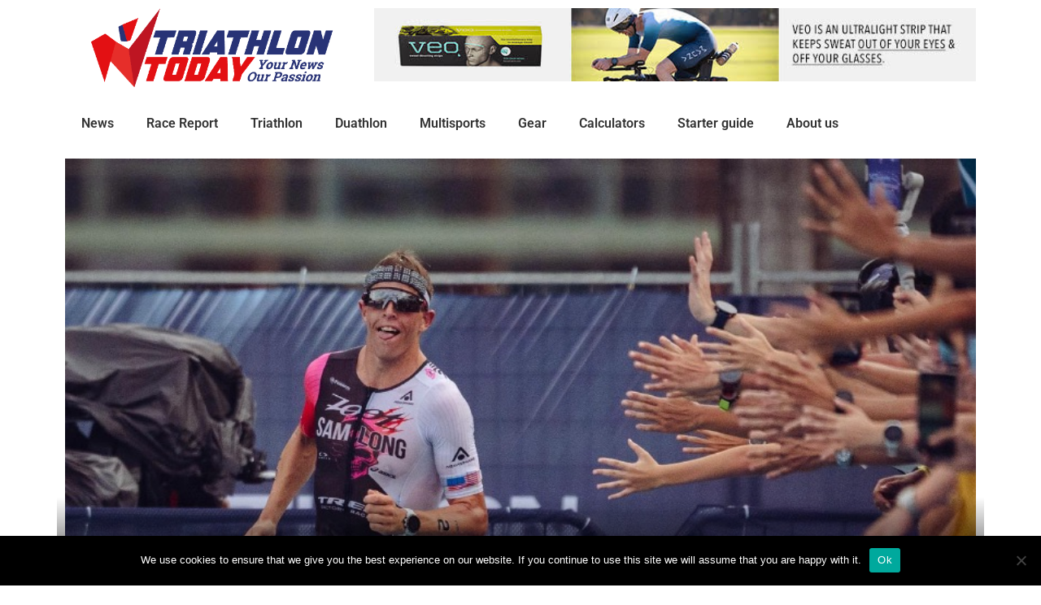

--- FILE ---
content_type: text/css
request_url: https://tri-today.com/wp-content/plugins/the-pack-addon/assets/css/slick-styl.css?ver=3
body_size: 1304
content:
/* Slider */
.slik-carousel {
    /*display:none;*/
}

.slick-initialized.slick-slider {
    display: block !important;
}

.slick-initialized, .infade {
    -webkit-animation: fadein 1s; /* Safari, Chrome and Opera > 12.1 */
    -moz-animation: fadein 1s; /* Firefox < 16 */
    -ms-animation: fadein 1s; /* Internet Explorer */
    -o-animation: fadein 1s; /* Opera < 12.1 */
    animation: fadein 1s;
}

/*.slick-initialized .slide-content{
    -webkit-animation: .96s fade-in-up-lg, 1s fade-in;
    animation: .96s fade-in-up-lg, 1s fade-in;
    -webkit-animation-timing-function: cubic-bezier(0.32, .29, 0, .96);
    animation-timing-function: cubic-bezier(0.32, .29, 0, .96);
    -webkit-animation-fill-mode: both;
    animation-fill-mode: both;
    -webkit-animation-delay: .75s;
    animation-delay: .75s
}*/

@-webkit-keyframes fade-in-up-lg {
    from {
        opacity: 0;
        -webkit-transform: translate3d(0, 8px, 0);
        transform: translate3d(0, 8px, 0)
    }
    to {
        opacity: 1;
        -webkit-transform: none;
        transform: none
    }
}

@keyframes fade-in-up-lg {
    from {
        opacity: 0;
        -webkit-transform: translate3d(0, 8px, 0);
        transform: translate3d(0, 8px, 0)
    }
    to {
        opacity: 1;
        -webkit-transform: none;
        transform: none
    }
}

@-webkit-keyframes fade-in-down-lg {
    from {
        opacity: 0;
        -webkit-transform: translate3d(0, -8px, 0);
        transform: translate3d(0, -8px, 0)
    }
    to {
        opacity: 1;
        -webkit-transform: none;
        transform: none
    }
}

@keyframes fade-in-down-lg {
    from {
        opacity: 0;
        -webkit-transform: translate3d(0, -8px, 0);
        transform: translate3d(0, -8px, 0)
    }
    to {
        opacity: 1;
        -webkit-transform: none;
        transform: none
    }
}

@keyframes fadein {
    from {
        opacity: 0;
    }
    to {
        opacity: 1;
    }
}

/* Firefox < 16 */
@-moz-keyframes fadein {
    from {
        opacity: 0;
    }
    to {
        opacity: 1;
    }
}

/* Safari, Chrome and Opera > 12.1 */
@-webkit-keyframes fadein {
    from {
        opacity: 0;
    }
    to {
        opacity: 1;
    }
}

/* Internet Explorer */
@-ms-keyframes fadein {
    from {
        opacity: 0;
    }
    to {
        opacity: 1;
    }
}

/* Opera < 12.1 */
@-o-keyframes fadein {
    from {
        opacity: 0;
    }
    to {
        opacity: 1;
    }
}


.slick-slider {
    position: relative;

    display: block;
    box-sizing: border-box;

    -webkit-user-select: none;
    -moz-user-select: none;
    -ms-user-select: none;
    user-select: none;

    -webkit-touch-callout: none;
    -khtml-user-select: none;
    -ms-touch-action: pan-y;
    touch-action: pan-y;
    -webkit-tap-highlight-color: transparent;
}

.slick-list {
    position: relative;

    display: block;
    overflow: hidden;

    margin: 0;
    padding: 0;
}

.slick-list:focus {
    outline: none;
}

.slick-list.dragging {
    cursor: pointer;
    cursor: hand;
}

.slick-slider .slick-track,
.slick-slider .slick-list {
    -webkit-transform: translate3d(0, 0, 0);
    -moz-transform: translate3d(0, 0, 0);
    -ms-transform: translate3d(0, 0, 0);
    -o-transform: translate3d(0, 0, 0);
    transform: translate3d(0, 0, 0);
}

.slick-track {
    position: relative;
    top: 0;
    left: 0;

    display: block;
}

.slick-track:before,
.slick-track:after {
    display: table;

    content: '';
}

.slick-track:after {
    clear: both;
}

.slick-loading .slick-track {
    visibility: hidden;
}

.slick-slide {
    display: none;
    float: left;

    height: 100%;
    min-height: 1px;
}

[dir='rtl'] .slick-slide {
    float: right;
}

.slick-slide.slick-loading img {
    display: none;
}

.slick-slide.dragging img {
    pointer-events: none;
}

.slick-initialized .slick-slide {
    display: block;
}

.slick-loading .slick-slide {
    visibility: hidden;
}

.slick-vertical .slick-slide {
    display: block;

    height: auto;

    border: 1px solid transparent;
}

.slick-arrow.slick-hidden {
    display: none;
}

/* Arrows */
.slick-prev,
.slick-next {
    font-size: 0;
    line-height: 0;
    position: absolute;
    top: 50%;
    display: block;
    z-index: 1;
    opacity: 0;
    width: 40px;
    height: 40px;
    border-radius: 0%;
    border: 1px solid blue;
    padding: 0;
    -webkit-transform: translate(0, -50%);
    -ms-transform: translate(0, -50%);
    transform: translate(0, -50%);
    cursor: pointer;
    color: rgb(0, 0, 0);
    background: rgba(255, 255, 255, 0);
    transition: all .3s ease;
    -webkit-transition: all .3s ease;
    -moz-transition: all .3s ease;
    -o-transition: all .3s ease;
}

.slick-slider:hover .slick-prev {
    opacity: 1;
    left: 0px;
}

.slick-slider:hover .slick-next {
    opacity: 1;
    right: 0px;
}

.slick-prev:hover,
.slick-prev:focus,
.slick-next:hover,
.slick-next:focus {
    color: black;
    outline: none;
    background: white;
}

.slick-prev:hover:before,
.slick-prev:focus:before,
.slick-next:hover:before,
.slick-next:focus:before {
    opacity: 1;
}

.slick-prev.slick-disabled:before,
.slick-next.slick-disabled:before {
    opacity: .25;
}

.slick-prev:before,
.slick-next:before {
    font-family: 'ElegantIcons';
    font-size: 20px;
    line-height: 1;

    -webkit-font-smoothing: antialiased;
    -moz-osx-font-smoothing: grayscale;
}

.slick-prev {
    left: 10px;
}

[dir='rtl'] .slick-prev {
    right: 10px;
    left: auto;
}

.slick-prev:before {
    content: "\23";
}

[dir='rtl'] .slick-prev:before {
    content: "\23";
}

.slick-next {
    right: 10px;
}

[dir='rtl'] .slick-next {
    right: auto;
    left: -25px;
}

.slick-next:before {
    content: "\24";
}

[dir='rtl'] .slick-next:before {
    content: "\24";
}

/* Dots */
.slick-dotted.slick-slider {
    margin-bottom: 30px;
}

.slick-dots {
    position: absolute;
    bottom: 0px;

    display: block;

    width: 100%;
    padding: 0;
    margin: 0;

    list-style: none;

    text-align: center;
}

.slick-dots li {
    position: relative;
    display: inline-block;
    cursor: pointer;
}

.slick-dots li button {
    font-size: 0;
    line-height: 0;
    display: inline-block;
    width: 5px;
    height: 5px;
    background-color: #a1b7d2;
    margin: auto 5px;
    border-radius: 50%;
    padding: 0;
    border: 0;
    cursor: pointer;
    transition: all .3s ease;
}

.slick-dots li button:hover,
.slick-dots li button:focus {
    outline: none;
}

.slick-dots li button:hover:before,
.slick-dots li button:focus:before {
    opacity: 1;
}

.slick-dots li.slick-active button {
    width: 5px;
    height: 5px;
    border-radius: 50%;
    background: #2220;
    transition: all .3s ease;
    padding: 3px;
    box-shadow: 0 0 0 2px rgb(63, 0, 255);
}

/* the slides */
.slick-slide {
    margin: 0px 0px;
}

/* the parent */
/*  .slick-list {
    margin: 10px -5px;
  }*/

/*Client*/



--- FILE ---
content_type: text/css
request_url: https://tri-today.com/wp-content/plugins/the-pack-addon/assets/css/woocommerce.css?ver=3
body_size: 732
content:
.tp-product-catalog .tp-before-shop {
    display: flex;
    align-items: center;
    justify-content: space-between;
}	
.tp-product-catalog .price{
	display: block;
}
.tp-product-catalog .tp-onsale{
    display: flex;
    position: absolute;
    justify-content: center;
    align-items: center;	
}
.tp-product-catalog .tp-add-to-cart a{
	width:100%;
	padding:0 !important;
    display: flex;
    align-items: center;
    justify-content: center;
    position: relative;
}
.tp-product-catalog a.button.loading::after{
    border-radius: 50%;
    position: absolute;
    content: "";
    width: 20px;
    height: 20px;
    font-size: 0;
    margin-top: -10px;
    margin-left: -10px;
    left: 50%;
    top: 50% !important;
    transform: translate(-50%,-50%);
    animation: load8 1.1s infinite linear !important;  
}
.tp-product-catalog a.button.loading{
    padding-right: inherit;  
}
.tp-product-catalog a.button.added::after,.tp-product-catalog .ajax_add_to_cart.added{
  display:none !important;
}

.woocommerce .product span.price del,.woocommerce .product span.price ins {
    text-decoration: none;
}
.woocommerce .product span.price del bdi{
    text-decoration: line-through;
}
.tp-product-catalog-wrap .woocommerce-pagination {
    clear: both;
    text-align: left;
}
.woocommerce .tp-product-catalog-wrap .woocommerce-pagination ul{
    display: inline-flex;
    border: 0;
}
.woocommerce .tp-product-catalog-wrap .woocommerce-pagination ul li{
  border:0;
}
.woocommerce .tp-product-catalog-wrap .woocommerce-pagination ul li a, .woocommerce .tp-product-catalog-wrap .woocommerce-pagination ul li span{
     display: flex;
    justify-content: center;
    align-items: center;
}
.woocommerce .tp-product-catalog .tp-add-to-cart a{
    display: flex;
    gap: 7px;    
}

/*Woocommerce*/
.blockUI.blockOverlay:after {
    background-color: rgba(255, 255, 255, 1);
    left: 0;
    right: 0;
    bottom: 0;
    height: 100%;
    width: 100%;
    top: 0;
    z-index: 4;
    opacity: 0.9;
    margin: 0 !important;
    background-image: none;
    position: absolute;
    display: inline-block;
    content: "" !important;
    -webkit-animation: none;
    -moz-animation: none;
    animation: none;
}

.blockUI.blockOverlay {
    z-index: 992 !important;
    -webkit-animation: none !important;
    -moz-animation: none !important;
    animation: none !important;
    background: transparent !important;
    left: 0;
    top: 0;
    width: 100%;
    height: 100%;
    position: absolute;
    opacity: 1 !important;
}

.blockUI.blockOverlay:before {
    width: 40px;
    height: 40px;
    margin-left: -20px;
    margin-top: -20px;
    border-width: 3px;
    border-top-width: 3px;
    border-left-width: 3px;
    border-style: solid;
    border-top: 3px solid #161616;
    border-left: 3px solid #161616;
    border-right: 3px solid rgba(229, 229, 229, 1);
    border-radius: 50%;
    left: 50%;
    top: 50%;
    margin-top: -15px;
    margin-left: -15px;
    position: absolute;
    width: 30px;
    height: 30px;
    content: "";
    -webkit-animation: load8 2s linear infinite;
    animation: load8 2s linear infinite;
    background: transparent !important;
    z-index: 9;
    display: block !important;
}

.select2-container--default .select2-selection--single .select2-selection__arrow {
    top: 50%;
    -webkit-transform: translateY(-50%);
    -ms-transform: translateY(-50%);
    transform: translateY(-50%);
}
.woocommerce table.shop_table{
    border:0px;
}


--- FILE ---
content_type: text/css
request_url: https://tri-today.com/wp-content/uploads/elementor/css/post-186.css?ver=1761881983
body_size: 805
content:
.elementor-186 .elementor-element.elementor-element-3a40b4fb:not(.elementor-motion-effects-element-type-background), .elementor-186 .elementor-element.elementor-element-3a40b4fb > .elementor-motion-effects-container > .elementor-motion-effects-layer{background-color:#F1F1F1;}.elementor-186 .elementor-element.elementor-element-3a40b4fb{transition:background 0.3s, border 0.3s, border-radius 0.3s, box-shadow 0.3s;margin-top:70px;margin-bottom:0px;padding:4em 0em 4em 0em;}.elementor-186 .elementor-element.elementor-element-3a40b4fb > .elementor-background-overlay{transition:background 0.3s, border-radius 0.3s, opacity 0.3s;}.elementor-186 .elementor-element.elementor-element-5073e49f > .elementor-element-populated{padding:0px 40px 0px 10px;}.elementor-widget-image .widget-image-caption{color:var( --e-global-color-text );font-family:var( --e-global-typography-text-font-family ), Sans-serif;font-weight:var( --e-global-typography-text-font-weight );}.elementor-186 .elementor-element.elementor-element-44a5b44f.tp-has-beaf > .elementor-widget-container:before{width:100%;height:100%;top:2%;left:2%;}.elementor-186 .elementor-element.elementor-element-44a5b44f.tp-has-beaf > .elementor-widget-container:after{transform:rotate(0deg);}.elementor-186 .elementor-element.elementor-element-44a5b44f{text-align:center;}.elementor-186 .elementor-element.elementor-element-44a5b44f img{width:181px;}.elementor-widget-text-editor{font-family:var( --e-global-typography-text-font-family ), Sans-serif;font-weight:var( --e-global-typography-text-font-weight );color:var( --e-global-color-text );}.elementor-widget-text-editor.elementor-drop-cap-view-stacked .elementor-drop-cap{background-color:var( --e-global-color-primary );}.elementor-widget-text-editor.elementor-drop-cap-view-framed .elementor-drop-cap, .elementor-widget-text-editor.elementor-drop-cap-view-default .elementor-drop-cap{color:var( --e-global-color-primary );border-color:var( --e-global-color-primary );}.elementor-186 .elementor-element.elementor-element-5f1c17ee.tp-has-beaf > .elementor-widget-container:before{width:100%;height:100%;top:2%;left:2%;}.elementor-186 .elementor-element.elementor-element-5f1c17ee.tp-has-beaf > .elementor-widget-container:after{transform:rotate(0deg);}.elementor-186 .elementor-element.elementor-element-5f1c17ee{font-family:"Open Sans", Sans-serif;font-size:14px;color:#000000;}.elementor-186 .elementor-element.elementor-element-f94b104 > .elementor-element-populated{padding:0px 40px 0px 40px;}.elementor-186 .elementor-element.elementor-element-3b0d6ce0.tp-has-beaf > .elementor-widget-container:before{width:100%;height:100%;top:2%;left:2%;}.elementor-186 .elementor-element.elementor-element-3b0d6ce0.tp-has-beaf > .elementor-widget-container:after{transform:rotate(0deg);}.elementor-186 .elementor-element.elementor-element-3b0d6ce0{font-family:"Open Sans", Sans-serif;font-size:14px;color:#000000;}.elementor-186 .elementor-element.elementor-element-2f744e8.tp-has-beaf > .elementor-widget-container:before{width:100%;height:100%;top:2%;left:2%;}.elementor-186 .elementor-element.elementor-element-2f744e8.tp-has-beaf > .elementor-widget-container:after{transform:rotate(0deg);}.elementor-186 .elementor-element.elementor-element-3feaa7b7 > .elementor-element-populated{padding:0px 10px 0px 40px;}.elementor-widget-search-form input[type="search"].elementor-search-form__input{font-family:var( --e-global-typography-text-font-family ), Sans-serif;font-weight:var( --e-global-typography-text-font-weight );}.elementor-widget-search-form .elementor-search-form__input,
					.elementor-widget-search-form .elementor-search-form__icon,
					.elementor-widget-search-form .elementor-lightbox .dialog-lightbox-close-button,
					.elementor-widget-search-form .elementor-lightbox .dialog-lightbox-close-button:hover,
					.elementor-widget-search-form.elementor-search-form--skin-full_screen input[type="search"].elementor-search-form__input{color:var( --e-global-color-text );fill:var( --e-global-color-text );}.elementor-widget-search-form .elementor-search-form__submit{font-family:var( --e-global-typography-text-font-family ), Sans-serif;font-weight:var( --e-global-typography-text-font-weight );background-color:var( --e-global-color-secondary );}.elementor-186 .elementor-element.elementor-element-2caea03.tp-has-beaf > .elementor-widget-container:before{width:100%;height:100%;top:2%;left:2%;}.elementor-186 .elementor-element.elementor-element-2caea03.tp-has-beaf > .elementor-widget-container:after{transform:rotate(0deg);}.elementor-186 .elementor-element.elementor-element-2caea03 .elementor-search-form__container{min-height:51px;}.elementor-186 .elementor-element.elementor-element-2caea03 .elementor-search-form__submit{min-width:51px;}body:not(.rtl) .elementor-186 .elementor-element.elementor-element-2caea03 .elementor-search-form__icon{padding-left:calc(51px / 3);}body.rtl .elementor-186 .elementor-element.elementor-element-2caea03 .elementor-search-form__icon{padding-right:calc(51px / 3);}.elementor-186 .elementor-element.elementor-element-2caea03 .elementor-search-form__input, .elementor-186 .elementor-element.elementor-element-2caea03.elementor-search-form--button-type-text .elementor-search-form__submit{padding-left:calc(51px / 3);padding-right:calc(51px / 3);}.elementor-186 .elementor-element.elementor-element-2caea03:not(.elementor-search-form--skin-full_screen) .elementor-search-form__container{border-radius:3px;}.elementor-186 .elementor-element.elementor-element-2caea03.elementor-search-form--skin-full_screen input[type="search"].elementor-search-form__input{border-radius:3px;}.elementor-186 .elementor-element.elementor-element-b49d417:not(.elementor-motion-effects-element-type-background), .elementor-186 .elementor-element.elementor-element-b49d417 > .elementor-motion-effects-container > .elementor-motion-effects-layer{background-color:#F1F1F1;}.elementor-186 .elementor-element.elementor-element-b49d417{transition:background 0.3s, border 0.3s, border-radius 0.3s, box-shadow 0.3s;}.elementor-186 .elementor-element.elementor-element-b49d417 > .elementor-background-overlay{transition:background 0.3s, border-radius 0.3s, opacity 0.3s;}.elementor-186 .elementor-element.elementor-element-ce44ed9{width:var( --container-widget-width, 99.732% );max-width:99.732%;--container-widget-width:99.732%;--container-widget-flex-grow:0;}.elementor-186 .elementor-element.elementor-element-ce44ed9.tp-has-beaf > .elementor-widget-container:before{width:100%;height:100%;top:2%;left:2%;}.elementor-186 .elementor-element.elementor-element-ce44ed9.tp-has-beaf > .elementor-widget-container:after{transform:rotate(0deg);}.elementor-theme-builder-content-area{height:400px;}.elementor-location-header:before, .elementor-location-footer:before{content:"";display:table;clear:both;}

--- FILE ---
content_type: text/css
request_url: https://tri-today.com/wp-content/uploads/elementor/css/post-78.css?ver=1761881984
body_size: 1169
content:
.elementor-widget-theme-post-featured-image .widget-image-caption{color:var( --e-global-color-text );font-family:var( --e-global-typography-text-font-family ), Sans-serif;font-weight:var( --e-global-typography-text-font-weight );}.elementor-78 .elementor-element.elementor-element-4d75f0f{width:100%;max-width:100%;align-self:flex-start;}.elementor-78 .elementor-element.elementor-element-4d75f0f.tp-has-beaf > .elementor-widget-container:before{width:100%;height:100%;top:2%;left:2%;}.elementor-78 .elementor-element.elementor-element-4d75f0f.tp-has-beaf > .elementor-widget-container:after{transform:rotate(0deg);}.elementor-78 .elementor-element.elementor-element-4d75f0f img{width:100%;opacity:1;}.elementor-widget-theme-post-title .elementor-heading-title{font-family:var( --e-global-typography-primary-font-family ), Sans-serif;font-weight:var( --e-global-typography-primary-font-weight );color:var( --e-global-color-primary );}.elementor-78 .elementor-element.elementor-element-4a7ff4b > .elementor-widget-container{background-color:transparent;margin:0px 0px 0px 0px;padding:50px 50px 50px 50px;background-image:linear-gradient(180deg, #02010100 0%, #000000 100%);}body:not(.rtl) .elementor-78 .elementor-element.elementor-element-4a7ff4b{left:0px;}body.rtl .elementor-78 .elementor-element.elementor-element-4a7ff4b{right:0px;}.elementor-78 .elementor-element.elementor-element-4a7ff4b{bottom:0px;text-align:center;}.elementor-78 .elementor-element.elementor-element-4a7ff4b.tp-has-beaf > .elementor-widget-container:before{width:100%;height:100%;top:2%;left:2%;}.elementor-78 .elementor-element.elementor-element-4a7ff4b.tp-has-beaf > .elementor-widget-container:after{transform:rotate(0deg);}.elementor-78 .elementor-element.elementor-element-4a7ff4b .elementor-heading-title{font-family:"Roboto", Sans-serif;font-size:34px;font-weight:600;color:#F4F4F4;}.elementor-78 .elementor-element.elementor-element-d6a8269.tp-has-beaf > .elementor-widget-container:before{width:100%;height:100%;top:2%;left:2%;}.elementor-78 .elementor-element.elementor-element-d6a8269.tp-has-beaf > .elementor-widget-container:after{transform:rotate(0deg);}.elementor-78 .elementor-element.elementor-element-d6a8269{text-align:left;}.elementor-widget-post-info .elementor-icon-list-item:not(:last-child):after{border-color:var( --e-global-color-text );}.elementor-widget-post-info .elementor-icon-list-icon i{color:var( --e-global-color-primary );}.elementor-widget-post-info .elementor-icon-list-icon svg{fill:var( --e-global-color-primary );}.elementor-widget-post-info .elementor-icon-list-text, .elementor-widget-post-info .elementor-icon-list-text a{color:var( --e-global-color-secondary );}.elementor-widget-post-info .elementor-icon-list-item{font-family:var( --e-global-typography-text-font-family ), Sans-serif;font-weight:var( --e-global-typography-text-font-weight );}.elementor-78 .elementor-element.elementor-element-6ee87be > .elementor-widget-container{padding:0px 0px 5px 0px;border-style:solid;border-width:0px 0px 2px 0px;border-color:#E9E9E9;border-radius:0px 0px 0px 0px;}.elementor-78 .elementor-element.elementor-element-6ee87be.tp-has-beaf > .elementor-widget-container:before{width:100%;height:100%;top:2%;left:2%;}.elementor-78 .elementor-element.elementor-element-6ee87be.tp-has-beaf > .elementor-widget-container:after{transform:rotate(0deg);}.elementor-78 .elementor-element.elementor-element-6ee87be .elementor-icon-list-items:not(.elementor-inline-items) .elementor-icon-list-item:not(:last-child){padding-bottom:calc(13px/2);}.elementor-78 .elementor-element.elementor-element-6ee87be .elementor-icon-list-items:not(.elementor-inline-items) .elementor-icon-list-item:not(:first-child){margin-top:calc(13px/2);}.elementor-78 .elementor-element.elementor-element-6ee87be .elementor-icon-list-items.elementor-inline-items .elementor-icon-list-item{margin-right:calc(13px/2);margin-left:calc(13px/2);}.elementor-78 .elementor-element.elementor-element-6ee87be .elementor-icon-list-items.elementor-inline-items{margin-right:calc(-13px/2);margin-left:calc(-13px/2);}body.rtl .elementor-78 .elementor-element.elementor-element-6ee87be .elementor-icon-list-items.elementor-inline-items .elementor-icon-list-item:after{left:calc(-13px/2);}body:not(.rtl) .elementor-78 .elementor-element.elementor-element-6ee87be .elementor-icon-list-items.elementor-inline-items .elementor-icon-list-item:after{right:calc(-13px/2);}.elementor-78 .elementor-element.elementor-element-6ee87be .elementor-icon-list-icon{width:14px;}.elementor-78 .elementor-element.elementor-element-6ee87be .elementor-icon-list-icon i{font-size:14px;}.elementor-78 .elementor-element.elementor-element-6ee87be .elementor-icon-list-icon svg{--e-icon-list-icon-size:14px;}.elementor-78 .elementor-element.elementor-element-6ee87be .elementor-icon-list-text, .elementor-78 .elementor-element.elementor-element-6ee87be .elementor-icon-list-text a{color:#E31713;}.elementor-78 .elementor-element.elementor-element-6ee87be .elementor-icon-list-item{font-family:"Roboto", Sans-serif;font-size:17px;font-weight:600;}.elementor-78 .elementor-element.elementor-element-465dc1f.tp-has-beaf > .elementor-widget-container:before{width:100%;height:100%;top:2%;left:2%;}.elementor-78 .elementor-element.elementor-element-465dc1f.tp-has-beaf > .elementor-widget-container:after{transform:rotate(0deg);}.elementor-78 .elementor-element.elementor-element-465dc1f .elementor-icon-list-icon i{color:#000000;font-size:12px;}.elementor-78 .elementor-element.elementor-element-465dc1f .elementor-icon-list-icon svg{fill:#000000;--e-icon-list-icon-size:12px;}.elementor-78 .elementor-element.elementor-element-465dc1f .elementor-icon-list-icon{width:12px;}.elementor-78 .elementor-element.elementor-element-465dc1f .elementor-icon-list-text, .elementor-78 .elementor-element.elementor-element-465dc1f .elementor-icon-list-text a{color:#283376;}.elementor-78 .elementor-element.elementor-element-465dc1f .elementor-icon-list-item{font-family:"Roboto", Sans-serif;font-size:13px;font-weight:400;}.elementor-widget-theme-post-content{color:var( --e-global-color-text );font-family:var( --e-global-typography-text-font-family ), Sans-serif;font-weight:var( --e-global-typography-text-font-weight );}.elementor-78 .elementor-element.elementor-element-fddb820.tp-has-beaf > .elementor-widget-container:before{width:100%;height:100%;top:2%;left:2%;}.elementor-78 .elementor-element.elementor-element-fddb820.tp-has-beaf > .elementor-widget-container:after{transform:rotate(0deg);}.elementor-widget-heading .elementor-heading-title{font-family:var( --e-global-typography-primary-font-family ), Sans-serif;font-weight:var( --e-global-typography-primary-font-weight );color:var( --e-global-color-primary );}.elementor-78 .elementor-element.elementor-element-b700ce5 > .elementor-widget-container{padding:0px 0px 5px 0px;border-style:solid;border-width:0px 0px 2px 0px;border-color:#E9E9E9;border-radius:0px 0px 0px 0px;}.elementor-78 .elementor-element.elementor-element-b700ce5.tp-has-beaf > .elementor-widget-container:before{width:100%;height:100%;top:2%;left:2%;}.elementor-78 .elementor-element.elementor-element-b700ce5.tp-has-beaf > .elementor-widget-container:after{transform:rotate(0deg);}.elementor-78 .elementor-element.elementor-element-b700ce5 .elementor-heading-title{font-family:"Roboto", Sans-serif;font-size:17px;font-weight:600;color:#E31713;}.elementor-78 .elementor-element.elementor-element-28b2b41 > .elementor-widget-container{padding:0px 0px 5px 0px;border-style:solid;border-width:0px 0px 2px 0px;border-color:#E9E9E9;border-radius:0px 0px 0px 0px;}.elementor-78 .elementor-element.elementor-element-28b2b41.tp-has-beaf > .elementor-widget-container:before{width:100%;height:100%;top:2%;left:2%;}.elementor-78 .elementor-element.elementor-element-28b2b41.tp-has-beaf > .elementor-widget-container:after{transform:rotate(0deg);}.elementor-78 .elementor-element.elementor-element-28b2b41 .elementor-heading-title{font-family:"Roboto", Sans-serif;font-size:17px;font-weight:600;color:#E31713;}.elementor-78 .elementor-element.elementor-element-d44e62b.tp-has-beaf > .elementor-widget-container:before{width:100%;height:100%;top:2%;left:2%;}.elementor-78 .elementor-element.elementor-element-d44e62b.tp-has-beaf > .elementor-widget-container:after{transform:rotate(0deg);}.elementor-78 .elementor-element.elementor-element-5e57b4b > .elementor-element-populated{padding:10px 10px 10px 30px;}.elementor-78 .elementor-element.elementor-element-b89a308.tp-has-beaf > .elementor-widget-container:before{width:100%;height:100%;top:2%;left:2%;}.elementor-78 .elementor-element.elementor-element-b89a308.tp-has-beaf > .elementor-widget-container:after{transform:rotate(0deg);}.elementor-widget-post-navigation span.post-navigation__prev--label{color:var( --e-global-color-text );}.elementor-widget-post-navigation span.post-navigation__next--label{color:var( --e-global-color-text );}.elementor-widget-post-navigation span.post-navigation__prev--label, .elementor-widget-post-navigation span.post-navigation__next--label{font-family:var( --e-global-typography-secondary-font-family ), Sans-serif;font-weight:var( --e-global-typography-secondary-font-weight );}.elementor-widget-post-navigation span.post-navigation__prev--title, .elementor-widget-post-navigation span.post-navigation__next--title{color:var( --e-global-color-secondary );font-family:var( --e-global-typography-secondary-font-family ), Sans-serif;font-weight:var( --e-global-typography-secondary-font-weight );}.elementor-78 .elementor-element.elementor-element-a600678.tp-has-beaf > .elementor-widget-container:before{width:100%;height:100%;top:2%;left:2%;}.elementor-78 .elementor-element.elementor-element-a600678.tp-has-beaf > .elementor-widget-container:after{transform:rotate(0deg);}@media(min-width:768px){.elementor-78 .elementor-element.elementor-element-62a16ba1{width:64.386%;}.elementor-78 .elementor-element.elementor-element-5e57b4b{width:35.484%;}}@media(max-width:767px){.elementor-78 .elementor-element.elementor-element-4a7ff4b .elementor-heading-title{font-size:5.9vw;}}/* Start custom CSS for theme-post-featured-image, class: .elementor-element-d6a8269 */.caption img{display:none !important};/* End custom CSS */
/* Start custom CSS for post-info, class: .elementor-element-6ee87be */.category_header:after {
    background: #23A455;
    width: 50px;
    height: 2px;
    margin-top: -2px;
    display:block;
    content: "";
    position: relative;
}/* End custom CSS */
/* Start custom CSS for heading, class: .elementor-element-b700ce5 */.category_header:after {
    background: #283376;
    width: 50px;
    height: 2px;
    margin-top: -2px;
    display:block;
    content: "";
    position: relative;
}/* End custom CSS */
/* Start custom CSS for heading, class: .elementor-element-28b2b41 */.category_header:after {
    background: #E31713;
    width: 50px;
    height: 2px;
    margin-top: -2px;
    display:block;
    content: "";
    position: relative;
}/* End custom CSS */

--- FILE ---
content_type: text/css
request_url: https://tri-today.com/wp-content/plugins/the-pack-addon/includes/extension/css/style.css?ver=3
body_size: 40
content:
.tp-has-beaf > .elementor-widget-container {
    position: relative;
}

.tp-has-beaf > .elementor-widget-container:before {
    content: "";
    position: absolute;
    top: 0;
    left: 0;
    width: 100%;
    height: 100%;
    z-index: -1;
    pointer-events: none;
}

.tp-has-beaf > .elementor-widget-container:after {
    content: "";
    position: absolute;
    top: 0;
    left: auto;
    width: 100%;
    height: 100%;
    z-index: -1;
    pointer-events: none;
}
.tp-section-moving-yes{
    animation: tpanimatedBackground 30s linear infinite;  
}
@keyframes tpanimatedBackground { from { background-position: 0 0; } to { background-position: 100% 0; } }


--- FILE ---
content_type: application/javascript
request_url: https://tri-today.com/wp-content/plugins/the-pack-addon/assets/js/highlight.js?ver=3
body_size: 20646
content:
/*
 * jQuery Highlight Plugin
 * Examples and documentation at: http://demo.webcodingstudio.com/highlight/
 * Copyright (c) 2010 E. Matsakov
 * Version: 1.06 (01-Jun-2016)
 * Dual licensed under the MIT and GPL licenses:
 * http://www.opensource.org/licenses/mit-license.php
 * http://www.gnu.org/licenses/gpl.html
 * Requires: jQuery v1.2.6 or later
 */
(function($){
	$.fn.highlight = function(element_params){
		
		var defaults = {
			// show source code tab
			source: true,
			// show zebra
			zebra: true,
			//indents: "tabs" or "space"  
			indent: 'tabs',
			//ordered or unordered list
			list: 'ol',
			//name of the tag attribute to add a special language highlighting
			attribute: 'lang'
		}
		
		var params = $.extend({}, defaults, element_params);

		return this.each(function(){
			var code_container = $(this);
			var code_class = $(code_container).attr('class');
			var code_lang = $(code_container).attr(params.attribute);
			var code_lang_class = '';
			if(code_lang!='') {
				code_lang_class = ' '+code_lang;
			} 
			$(code_container).wrap('<div class="highlight'+code_lang_class+'"></div>');
			var highlight_container = $(code_container).parent();

			var source = code_container.html();
			source = source.replace(/</gm, '&lt;');
			
			//replace tabs with spaces
			if(params.indent=='space') {
				source = source.replace(/\t/g,'    ');
			}
			
			var code = source;
			switch(code_lang) {
				case 'html':
					code = $.highlightCode.hightlight_html(code);	
					break;
				case 'css':
					code = $.highlightCode.hightlight_css(code);	
					break;
				case 'php':
					code = $.highlightCode.hightlight_php(code);	
					break;
				case 'sql':
					code = $.highlightCode.hightlight_sql(code);	
					break;
				case 'bash':
					code = $.highlightCode.hightlight_bash(code);	
					break;
				default:
					code = $.highlightCode.hightlight_JS(code);	
					break;
			}
			
			code = code.replace(/(?:\r\n?|\n)$/, '');
			code = '<'+params.list+'><li>'+code.split(/\r\n|\n/).join('\n</li><li>')+'\n</li></'+params.list+'>';
								
			//add source and tabs
			if(params.source==true) {
				source = '<pre class="source">'+source+'</pre>';
				var tabs = '<ul class="tabs"><li class="code active">code</li><li class="source">source</li></ul>';				
				$(code_container).after(source);
				$(code_container).before(tabs);
			}
			
			
			//init tabs
			if(params.source==true) {
				var tabs = $(highlight_container).find('ul.tabs li');
				$.each(tabs , function(i,tab){
					$(tab).click(function() {
						$(tabs).removeClass('active');
						var tab_class = $(tab).attr('class');
						$(highlight_container).find('pre[class!="'+tab_class+'"]').css('display', 'none');
						$(highlight_container).find('pre[class^="'+tab_class+'"]').css('display', 'block');
						$(tab).addClass('active');
					});
				});
				
			}
			
			//replace instead of html, because of IE bug
			$(code_container).replaceWith('<pre class="'+code_class+'">'+code+'</pre>');
			
			//zebra
			if(params.zebra==true) {
				$(highlight_container).find('pre[class="'+code_class+'"] '+params.list+' li:even').addClass('even');
			}
		});
	};
	
	$.highlightCode = {
		
		//DEFAULT
		hightlight_JS: function(code) {
					
			var comments		= [];	// store comments
// https://developer.mozilla.org/en-US/docs/Web/JavaScript/Reference/Global_Objects
			var gObjects ='ArrayBuffer SharedArrayBuffer Atomics DataView JSON Iterator '+
'ParallelArray StopIteration Promise Generator GeneratorFunction Map Set WeakMap WeakSet Array '+
'RegExp Number Math Date String Object Function Boolean Symbol Error EvalError InternalError '+
'RangeError ReferenceError SyntaxError TypeError URIError';
			gObjects = new RegExp(get_keywords(gObjects), 'gi');
// http://www.w3schools.com/js/js_reserved.asp
// i have removed 'long' as i use it as a var name
			keywords = 'abstract arguments boolean break byte case catch char class const '+
'continue debugger default delete do double else enum eval export extends false final finally '+
'float for function goto if implements import in instanceof int interface let native new '+
'null package private protected public return short static super switch synchronized this throw '+
'throws transient true try typeof var void volatile while with yield';
			keywords = new RegExp(get_keywords(keywords), 'gi');

 	  		code = code
				//replace keywords
				.replace(keywords,'<span class=¬kwd¬>$1</span>$2')
				.replace(gObjects,'<span class=¬kwd¬>$1</span>$2')
				//replace keywords
				.replace(/(\{|\}|\]|\[|\|)/gi,'<span class=¬kwd¬>$1</span>')
				//replace strings
				.replace(/('.*?')/g,'<span class=¬str¬>$1</span>')
				//replace multiline comments
				.replace(/\/\*([\s\S]*?)\*\//g, function(m, t)
					{ return '\0C'+push(comments, multiline_comments(m))+'\0'; })
				.replace(/\0C(\d+)\0/g, function(m, i)
					{ return comments[i]; })
				//replace one line comments
				.replace(/\/\/(.*$)/gm,'<span class=¬com¬>//$1</span>')
				//replace functons
				.replace(/([a-z\_\$][a-z0-9_]*)\(/gi,'<span class=¬fnc¬>$1</span>(')
				// replace other string delimitor; with mask to avoid the above replacements
				.replace(/("[^"]*")/g,'<span class=¬str¬>$1</span>')
				// remove mask
				.replace(/¬/g, '"');

			return code;
		},
	

		//BASH
		hightlight_bash: function(code) {
			var comments		= [];	// store comments
			var funcs			='';
			var keywords		='alias bg bind break builtin caller case cd'+
' command compgen complete compopt continue coproc declare dirs disown do done'+
' echo enable eval else exec exit export false fc fg for for function getopts'+
' hash help history if in jobs job_spec kill let local logout mapfile optstring'+
' printf pushd pwd readarray readonly shift shopt suspend test time trap type'+
' ulimit unalias until wait';

			funcs = new RegExp(get_keywords(funcs), 'gi');
			keywords = new RegExp(get_keywords(keywords), 'gi');
			
			code = code
				//replace strings
				.replace(/(".*?")/g,'<span class="str">$1</span>')
				.replace(/('.*?')/g,'<span class="str">$1</span>');
//				.replace(/\b([0-9.\-]+)\b/g,'<span class="str">$1</span>');	
				//replace multiline comments
//				.replace(/\/\*([\s\S]*?)\*\//g, function(m, t)
//					{ return '\0C'+push(comments, multiline_comments(m))+'\0'; })
//				.replace(/\0C(\d+)\0/g, function(m, i)
//					{ return comments[i]; })
				//replace one line comments
				code=code.replace(/#(.+)/g,'<span class="com"># $1</span>')
				//replace variables
				.replace(/\$(\w+)/gm,'<span class="var">$$$1</span>')
				//replace functions
//				.replace(funcs,'<span class="fnc">$1</span>$2')
				//replace keywords
				.replace(keywords,'<span class="kwd">$1</span>$2')
				.replace(/^[$#]/gm,'<b>$</b>')
// var is injected seperately here..
				;
			return code;
		},
		
	
		//PHP
		hightlight_php: function(code) {
			
			var comments		= [];	// store comments
	
			var funcs			=
'apache_child_terminate apache_get_modules apache_get_version apache_getenv apache_lookup_uri ' +
'apache_note apache_request_headers apache_response_headers apache_setenv ascii2ebcdic ' +
'ebcdic2ascii getallheaders virtual array_change_key_case array_chunk array_combine ' +
'array_count_values array_diff_assoc array_diff_uassoc array_diff array_fill array_filter ' +
'array_flip array_intersect_assoc array_intersect array_key_exists array_keys array_map ' +
'array_merge_recursive array_merge array_multisort array_pad array_pop array_push ' +
'array_rand array_reduce array_reverse array_search array_shift array_slice array_splice ' +
'array_sum array_udiff_assoc array_udiff_uassoc array_udiff array_unique array_unshift ' +
'array_values array_walk array arsort asort compact count current each end extract ' +
'in_array key krsort ksort list natcasesort natsort next pos prev range reset rsort ' +
'shuffle sizeof sort uasort uksort usort aspell_check aspell_new aspell_suggest bcadd ' +
'bccomp bcdiv bcmod bcmul bcpow bcpowmod bcscale bcsqrt bcsub bzclose bzcompress bzdecompress ' +
'bzerrno bzerror bzerrstr bzflush bzopen bzread bzwrite cal_days_in_month cal_from_jd ' +
'cal_info cal_to_jd easter_date easter_days frenchtojd gregoriantojd jddayofweek jdmonthname ' +
'jdtofrench jdtogregorian jdtojewish jdtojulian jdtounix jewishtojd juliantojd unixtojd ' +
'ccvs_add ccvs_auth ccvs_command ccvs_count ccvs_delete ccvs_done ccvs_init ccvs_lookup ' +
'ccvs_new ccvs_report ccvs_return ccvs_reverse ccvs_sale ccvs_status ccvs_textvalue ' +
'ccvs_void call_user_method_array call_user_method class_exists get_class_methods ' +
'get_class_vars get_class get_declared_classes get_object_vars get_parent_class is_a ' +
'is_subclass_of method_exists com_addref com_get com_invoke com_isenum ' +
'com_load_typelib com_load com_propget com_propput com_propset com_release com_set ' +
'cpdf_add_annotation cpdf_add_outline cpdf_arc cpdf_begin_text cpdf_circle cpdf_clip ' +
'cpdf_close cpdf_closepath_fill_stroke cpdf_closepath_stroke cpdf_closepath cpdf_continue_text ' +
'cpdf_curveto cpdf_end_text cpdf_fill_stroke cpdf_fill cpdf_finalize_page cpdf_finalize ' +
'cpdf_global_set_document_limits cpdf_import_jpeg cpdf_lineto cpdf_moveto cpdf_newpath ' +
'cpdf_open cpdf_output_buffer cpdf_page_init cpdf_place_inline_image cpdf_rect cpdf_restore ' +
'cpdf_rlineto cpdf_rmoveto cpdf_rotate_text cpdf_rotate cpdf_save_to_file cpdf_save ' +
'cpdf_scale cpdf_set_action_url cpdf_set_char_spacing cpdf_set_creator cpdf_set_current_page ' +
'cpdf_set_font_directories cpdf_set_font_map_file cpdf_set_font cpdf_set_horiz_scaling ' +
'cpdf_set_keywords cpdf_set_leading cpdf_set_page_animation cpdf_set_subject cpdf_set_text_matrix ' +
'cpdf_set_text_pos cpdf_set_text_rendering cpdf_set_text_rise cpdf_set_title cpdf_set_viewer_preferences ' +
'cpdf_set_word_spacing cpdf_setdash cpdf_setflat cpdf_setgray_fill cpdf_setgray_stroke ' +
'cpdf_setgray cpdf_setlinecap cpdf_setlinejoin cpdf_setlinewidth cpdf_setmiterlimit ' +
'cpdf_setrgbcolor_fill cpdf_setrgbcolor_stroke cpdf_setrgbcolor cpdf_show_xy cpdf_show ' +
'cpdf_stringwidth cpdf_stroke cpdf_text cpdf_translate crack_check crack_closedict ' +
'crack_getlastmessage crack_opendict ctype_alnum ctype_alpha ctype_cntrl ctype_digit ' +
'ctype_graph ctype_lower ctype_print ctype_punct ctype_space ctype_upper ctype_xdigit ' +
'curl_close curl_errno curl_error curl_exec curl_getinfo curl_init curl_multi_add_handle ' +
'curl_multi_close curl_multi_exec curl_multi_getcontent curl_multi_info_read curl_multi_init ' +
'curl_multi_remove_handle curl_multi_select curl_setopt curl_version ' +
'cybercash_base64_decode cybercash_base64_encode cybercash_decr cybercash_encr cyrus_authenticate ' +
'cyrus_bind cyrus_close cyrus_connect cyrus_query cyrus_unbind checkdate date getdate ' +
'gettimeofday gmdate gmmktime gmstrftime localtime microtime mktime strftime strtotime ' +
'time dba_close dba_delete dba_exists dba_fetch dba_firstkey dba_handlers dba_insert ' +
'dba_key_split dba_list dba_nextkey dba_open dba_optimize dba_popen dba_replace dba_sync ' +
'dbase_add_record dbase_close dbase_create dbase_delete_record dbase_get_header_info ' +
'dbase_get_record_with_names dbase_get_record dbase_numfields dbase_numrecords dbase_open ' +
'dbase_pack dbase_replace_record dblist dbmclose dbmdelete dbmexists dbmfetch dbmfirstkey ' +
'dbminsert dbmnextkey dbmopen dbmreplace dbplus_add dbplus_aql dbplus_chdir dbplus_close ' +
'dbplus_curr dbplus_errcode dbplus_errno dbplus_find dbplus_first dbplus_flush dbplus_freealllocks ' +
'dbplus_freelock dbplus_freerlocks dbplus_getlock dbplus_getunique dbplus_info dbplus_last ' +
'dbplus_lockrel dbplus_next dbplus_open dbplus_prev dbplus_rchperm dbplus_rcreate ' +
'dbplus_rcrtexact dbplus_rcrtlike dbplus_resolve dbplus_restorepos dbplus_rkeys dbplus_ropen ' +
'dbplus_rquery dbplus_rrename dbplus_rsecindex dbplus_runlink dbplus_rzap dbplus_savepos ' +
'dbplus_setindex dbplus_setindexbynumber dbplus_sql dbplus_tcl dbplus_tremove dbplus_undo ' +
'dbplus_undoprepare dbplus_unlockrel dbplus_unselect dbplus_update dbplus_xlockrel ' +
'dbplus_xunlockrel dbx_close dbx_compare dbx_connect dbx_error dbx_escape_string dbx_fetch_row ' +
'dbx_query dbx_sort dio_close dio_fcntl dio_open dio_read dio_seek dio_stat dio_tcsetattr ' +
'dio_truncate dio_write chdir chroot dir closedir getcwd opendir readdir rewinddir ' +
'scandir domxml_new_doc domxml_open_file domxml_open_mem domxml_version domxml_xmltree ' +
'domxml_xslt_stylesheet_doc domxml_xslt_stylesheet_file domxml_xslt_stylesheet xpath_eval_expression ' +
'xpath_eval xpath_new_context xptr_eval xptr_new_context name specified value create_attribute ' +
'create_cdata_section create_comment create_element_ns create_element create_entity_reference ' +
'create_processing_instruction create_text_node doctype document_element dump_file ' +
'dump_mem get_element_by_id get_elements_by_tagname html_dump_mem xinclude entities ' +
'internal_subset name notations public_id system_id get_attribute_node get_attribute ' +
'get_elements_by_tagname has_attribute remove_attribute set_attribute tagname add_namespace ' +
'append_child append_sibling attributes child_nodes clone_node dump_node first_child ' +
'get_content has_attributes has_child_nodes insert_before is_blank_node last_child ' +
'next_sibling node_name node_type node_value owner_document parent_node prefix previous_sibling ' +
'remove_child replace_child replace_node set_content set_name set_namespace unlink_node ' +
'data target process result_dump_file result_dump_mem dotnet_load debug_backtrace ' +
'debug_print_backtrace error_log error_reporting restore_error_handler set_error_handler ' +
'trigger_error user_error escapeshellarg escapeshellcmd exec passthru proc_close proc_get_status ' +
'proc_nice proc_open proc_terminate shell_exec system fam_cancel_monitor fam_close ' +
'fam_monitor_collection fam_monitor_directory fam_monitor_file fam_next_event fam_open ' +
'fam_pending fam_resume_monitor fam_suspend_monitor fbsql_affected_rows fbsql_autocommit ' +
'fbsql_change_user fbsql_close fbsql_commit fbsql_connect fbsql_create_blob fbsql_create_clob ' +
'fbsql_create_db fbsql_data_seek fbsql_database_password fbsql_database fbsql_db_query ' +
'fbsql_db_status fbsql_drop_db fbsql_errno fbsql_error fbsql_fetch_array fbsql_fetch_assoc ' +
'fbsql_fetch_field fbsql_fetch_lengths fbsql_fetch_object fbsql_fetch_row fbsql_field_flags ' +
'fbsql_field_len fbsql_field_name fbsql_field_seek fbsql_field_table fbsql_field_type ' +
'fbsql_free_result fbsql_get_autostart_info fbsql_hostname fbsql_insert_id fbsql_list_dbs ' +
'fbsql_list_fields fbsql_list_tables fbsql_next_result fbsql_num_fields fbsql_num_rows ' +
'fbsql_password fbsql_pconnect fbsql_query fbsql_read_blob fbsql_read_clob fbsql_result ' +
'fbsql_rollback fbsql_select_db fbsql_set_lob_mode fbsql_set_transaction fbsql_start_db ' +
'fbsql_stop_db fbsql_tablename fbsql_username fbsql_warnings fdf_add_doc_javascript ' +
'fdf_add_template fdf_close fdf_create fdf_enum_values fdf_errno fdf_error fdf_get_ap ' +
'fdf_get_attachment fdf_get_encoding fdf_get_file fdf_get_flags fdf_get_opt fdf_get_status ' +
'fdf_get_value fdf_get_version fdf_header fdf_next_field_name fdf_open_string fdf_open ' +
'fdf_remove_item fdf_save_string fdf_save fdf_set_ap fdf_set_encoding fdf_set_file ' +
'fdf_set_flags fdf_set_javascript_action fdf_set_opt fdf_set_status fdf_set_submit_form_action ' +
'fdf_set_target_frame fdf_set_value fdf_set_version filepro_fieldcount filepro_fieldname ' +
'filepro_fieldtype filepro_fieldwidth filepro_retrieve filepro_rowcount filepro basename ' +
'chgrp chmod chown clearstatcache copy delete dirname disk_free_space disk_total_space ' +
'diskfreespace fclose feof fflush fgetc fgetcsv fgets fgetss file_exists file_get_contents ' +
'file_put_contents file fileatime filectime filegroup fileinode filemtime fileowner ' +
'fileperms filesize filetype flock fnmatch fopen fpassthru fputs fread fscanf fseek ' +
'fstat ftell ftruncate fwrite glob is_dir is_executable is_file is_link is_readable ' +
'is_uploaded_file is_writable is_writeable link linkinfo lstat mkdir move_uploaded_file ' +
'parse_ini_file pathinfo pclose popen readfile readlink realpath rename rewind rmdir ' +
'set_file_buffer stat symlink tempnam tmpfile touch umask unlink fribidi_log2vis ftp_alloc ' +
'ftp_cdup ftp_chdir ftp_chmod ftp_close ftp_connect ftp_delete ftp_exec ftp_fget ftp_fput ' +
'ftp_get_option ftp_get ftp_login ftp_mdtm ftp_mkdir ftp_nb_continue ftp_nb_fget ftp_nb_fput ' +
'ftp_nb_get ftp_nb_put ftp_nlist ftp_pasv ftp_put ftp_pwd ftp_quit ftp_raw ftp_rawlist ' +
'ftp_rename ftp_rmdir ftp_set_option ftp_site ftp_size ftp_ssl_connect ftp_systype ' +
'call_user_func_array call_user_func create_function func_get_arg func_get_args func_num_args ' +
'function_exists get_defined_functions register_shutdown_function register_tick_function ' +
'unregister_tick_function bind_textdomain_codeset bindtextdomain dcgettext dcngettext ' +
'dgettext dngettext gettext ngettext textdomain gmp_abs gmp_add gmp_and gmp_clrbit ' +
'gmp_cmp gmp_com gmp_div_q gmp_div_qr gmp_div_r gmp_div gmp_divexact gmp_fact gmp_gcd ' +
'gmp_gcdext gmp_hamdist gmp_init gmp_intval gmp_invert gmp_jacobi gmp_legendre gmp_mod ' +
'gmp_mul gmp_neg gmp_or gmp_perfect_square gmp_popcount gmp_pow gmp_powm gmp_prob_prime ' +
'gmp_random gmp_scan0 gmp_scan1 gmp_setbit gmp_sign gmp_sqrt gmp_sqrtrem gmp_sqrtrm ' +
'gmp_strval gmp_sub gmp_xor header headers_list headers_sent setcookie hw_api_attribute ' +
'hwapi_hgcsp hw_api_content hw_api_object key langdepvalue value values checkin checkout ' +
'children mimetype read content copy dbstat dcstat dstanchors dstofsrcanchors count ' +
'reason find ftstat hwstat identify info insert insertanchor insertcollection insertdocument ' +
'link lock move assign attreditable count insert remove title value object objectbyanchor ' +
'parents description type remove replace setcommitedversion srcanchors srcsofdst unlock ' +
'user userlist hw_Array2Objrec hw_changeobject hw_Children hw_ChildrenObj hw_Close ' +
'hw_Connect hw_connection_info hw_cp hw_Deleteobject hw_DocByAnchor ' +
'hw_DocByAnchorObj hw_Document_Attributes hw_Document_BodyTag hw_Document_Content ' +
'hw_Document_SetContent hw_Document_Size hw_dummy hw_EditText hw_Error hw_ErrorMsg ' +
'hw_Free_Document hw_GetAnchors hw_GetAnchorsObj hw_GetAndLock hw_GetChildColl ' +
'hw_GetChildCollObj hw_GetChildDocColl hw_GetChildDocCollObj hw_GetObject ' +
'hw_GetObjectByQuery hw_GetObjectByQueryColl hw_GetObjectByQueryCollObj ' +
'hw_GetObjectByQueryObj hw_GetParents hw_GetParentsObj hw_getrellink hw_GetRemote ' +
'hw_getremotechildren hw_GetSrcByDestObj hw_GetText hw_getusername hw_Identify ' +
'hw_InCollections hw_Info hw_InsColl hw_InsDoc hw_insertanchors hw_InsertDocument ' +
'hw_InsertObject hw_mapid hw_Modifyobject hw_mv hw_New_Document hw_objrec2array ' +
'hw_Output_Document hw_pConnect hw_PipeDocument hw_Root hw_setlinkroot hw_stat ' +
'hw_Unlock hw_Who ibase_add_user ibase_affected_rows ibase_blob_add ibase_blob_cancel ' +
'ibase_blob_close ibase_blob_create ibase_blob_echo ibase_blob_get ibase_blob_import ' +
'ibase_blob_info ibase_blob_open ibase_close ibase_commit_ret ibase_commit ibase_connect ' +
'ibase_delete_user ibase_drop_db ibase_errcode ibase_errmsg ibase_execute ibase_fetch_assoc ' +
'ibase_fetch_object ibase_fetch_row ibase_field_info ibase_free_event_handler ibase_free_query ' +
'ibase_free_result ibase_gen_id ibase_modify_user ibase_name_result ibase_num_fields ' +
'ibase_num_params ibase_param_info ibase_pconnect ibase_prepare ibase_query ibase_rollback_ret ' +
'ibase_rollback ibase_set_event_handler ibase_timefmt ibase_trans ibase_wait_event ' +
'iconv_get_encoding iconv_mime_decode_headers iconv_mime_decode iconv_mime_encode ' +
'iconv_set_encoding iconv_strlen iconv_strpos iconv_strrpos iconv_substr iconv ob_iconv_handler ' +
'ifx_affected_rows ifx_blobinfile_mode ifx_byteasvarchar ifx_close ifx_connect ifx_copy_blob ' +
'ifx_create_blob ifx_create_char ifx_do ifx_error ifx_errormsg ifx_fetch_row ifx_fieldproperties ' +
'ifx_fieldtypes ifx_free_blob ifx_free_char ifx_free_result ifx_get_blob ifx_get_char ' +
'ifx_getsqlca ifx_htmltbl_result ifx_nullformat ifx_num_fields ifx_num_rows ifx_pconnect ' +
'ifx_prepare ifx_query ifx_textasvarchar ifx_update_blob ifx_update_char ifxus_close_slob ' +
'ifxus_create_slob ifxus_free_slob ifxus_open_slob ifxus_read_slob ifxus_seek_slob ' +
'ifxus_tell_slob ifxus_write_slob exif_imagetype exif_read_data exif_thumbnail gd_info ' +
'getimagesize image_type_to_mime_type image2wbmp imagealphablending imageantialias ' +
'imagearc imagechar imagecharup imagecolorallocate imagecolorallocatealpha imagecolorat ' +
'imagecolorclosest imagecolorclosestalpha imagecolorclosesthwb imagecolordeallocate ' +
'imagecolorexact imagecolorexactalpha imagecolormatch imagecolorresolve imagecolorresolvealpha ' +
'imagecolorset imagecolorsforindex imagecolorstotal imagecolortransparent imagecopy ' +
'imagecopymerge imagecopymergegray imagecopyresampled imagecopyresized imagecreate ' +
'imagecreatefromgd2 imagecreatefromgd2part imagecreatefromgd imagecreatefromgif imagecreatefromjpeg ' +
'imagecreatefrompng imagecreatefromstring imagecreatefromwbmp imagecreatefromxbm imagecreatefromxpm ' +
'imagecreatetruecolor imagedashedline imagedestroy imageellipse imagefill imagefilledarc ' +
'imagefilledellipse imagefilledpolygon imagefilledrectangle imagefilltoborder imagefontheight ' +
'imagefontwidth imageftbbox imagefttext imagegammacorrect imagegd2 imagegd imagegif ' +
'imageinterlace imageistruecolor imagejpeg imageline imageloadfont imagepalettecopy ' +
'imagepng imagepolygon imagepsbbox imagepscopyfont imagepsencodefont imagepsextendfont ' +
'imagepsfreefont imagepsloadfont imagepsslantfont imagepstext imagerectangle imagerotate ' +
'imagesavealpha imagesetbrush imagesetpixel imagesetstyle imagesetthickness imagesettile ' +
'imagestring imagestringup imagesx imagesy imagetruecolortopalette imagettfbbox imagettftext ' +
'imagetypes imagewbmp iptcembed iptcparse jpeg2wbmp png2wbmp read_exif_data ' +
'imap_8bit imap_alerts imap_append imap_base64 imap_binary imap_body imap_bodystruct ' +
'imap_check imap_clearflag_full imap_close imap_createmailbox imap_delete imap_deletemailbox ' +
'imap_errors imap_expunge imap_fetch_overview imap_fetchbody imap_fetchheader imap_fetchstructure ' +
'imap_get_quota imap_get_quotaroot imap_getacl imap_getmailboxes imap_getsubscribed ' +
'imap_header imap_headerinfo imap_headers imap_last_error imap_list imap_listmailbox ' +
'imap_listscan imap_listsubscribed imap_lsub imap_mail_compose imap_mail_copy imap_mail_move ' +
'imap_mail imap_mailboxmsginfo imap_mime_header_decode imap_msgno imap_num_msg imap_num_recent ' +
'imap_open imap_ping imap_qprint imap_renamemailbox imap_reopen imap_rfc822_parse_adrlist ' +
'imap_rfc822_parse_headers imap_rfc822_write_address imap_scanmailbox imap_search ' +
'imap_set_quota imap_setacl imap_setflag_full imap_sort imap_status imap_subscribe ' +
'imap_thread imap_timeout imap_uid imap_undelete imap_unsubscribe imap_utf7_decode ' +
'imap_utf7_encode imap_utf8 assert_options assert dl extension_loaded get_cfg_var ' +
'get_current_user get_defined_constants get_extension_funcs get_include_path get_included_files ' +
'get_loaded_extensions get_magic_quotes_gpc get_magic_quotes_runtime get_required_files ' +
'getenv getlastmod getmygid getmyinode getmypid getmyuid getopt getrusage ini_alter ' +
'ini_get_all ini_get ini_restore ini_set main memory_get_usage php_ini_scanned_files ' +
'php_logo_guid php_sapi_name php_uname phpcredits phpinfo phpversion putenv restore_include_path ' +
'set_include_path set_magic_quotes_runtime set_time_limit version_compare zend_logo_guid ' +
'zend_version ingres_autocommit ingres_close ingres_commit ingres_connect ingres_fetch_array ' +
'ingres_fetch_object ingres_fetch_row ingres_field_length ingres_field_name ingres_field_nullable ' +
'ingres_field_precision ingres_field_scale ingres_field_type ingres_num_fields ingres_num_rows ' +
'ingres_pconnect ingres_query ingres_rollback ircg_channel_mode ircg_disconnect ircg_fetch_error_msg ' +
'ircg_get_username ircg_html_encode ircg_ignore_add ircg_ignore_del ircg_is_conn_alive ' +
'ircg_join ircg_kick ircg_lookup_format_messages ircg_msg ircg_nick ircg_nickname_escape ' +
'ircg_nickname_unescape ircg_notice ircg_part ircg_pconnect ircg_register_format_messages ' +
'ircg_set_current ircg_set_file ircg_set_on_die ircg_topic ircg_whois java_last_exception_clear ' +
'java_last_exception_get json_decode wp_json_encode json_last_error ldap_8859_to_t61 ' +
'ldap_add ldap_bind ldap_close ldap_compare ldap_connect ldap_count_entries ldap_delete ' +
'ldap_dn2ufn ldap_err2str ldap_errno ldap_error ldap_explode_dn ldap_first_attribute ' +
'ldap_first_entry ldap_first_reference ldap_free_result ldap_get_attributes ldap_get_dn ' +
'ldap_get_entries ldap_get_option ldap_get_values_len ldap_get_values ldap_list ldap_mod_add ' +
'ldap_mod_del ldap_mod_replace ldap_modify ldap_next_attribute ldap_next_entry ldap_next_reference ' +
'ldap_parse_reference ldap_parse_result ldap_read ldap_rename ldap_search ldap_set_option ' +
'ldap_set_rebind_proc ldap_sort ldap_start_tls ldap_t61_to_8859 ldap_unbind lzf_compress ' +
'lzf_decompress lzf_optimized_for ezmlm_hash mail mailparse_determine_best_xfer_encoding ' +
'mailparse_msg_create mailparse_msg_extract_part_file mailparse_msg_extract_part mailparse_msg_free ' +
'mailparse_msg_get_part_data mailparse_msg_get_part mailparse_msg_get_structure mailparse_msg_parse_file ' +
'mailparse_msg_parse mailparse_rfc822_parse_addresses mailparse_stream_encode mailparse_uudecode_all ' +
'abs acos acosh asin asinh atan2 atan atanh base_convert bindec ceil cos cosh decbin ' +
'dechex decoct deg2rad exp expm1 floor fmod getrandmax hexdec hypot is_finite is_infinite ' +
'is_nan lcg_value log10 log1p log max min mt_getrandmax mt_rand mt_srand octdec pi ' +
'pow rad2deg rand round sin sinh sqrt srand tan tanh mb_convert_case mb_convert_encoding ' +
'mb_convert_kana mb_convert_variables mb_decode_mimeheader mb_decode_numericentity ' +
'mb_detect_encoding mb_detect_order mb_encode_mimeheader mb_encode_numericentity mb_ereg_match ' +
'mb_ereg_replace mb_ereg_search_getpos mb_ereg_search_getregs mb_ereg_search_init ' +
'mb_ereg_search_pos mb_ereg_search_regs mb_ereg_search_setpos mb_ereg_search mb_ereg ' +
'mb_eregi_replace mb_eregi mb_get_info mb_http_input mb_http_output mb_internal_encoding ' +
'mb_language mb_output_handler mb_parse_str mb_preferred_mime_name mb_regex_encoding ' +
'mb_regex_set_options mb_send_mail mb_split mb_strcut mb_strimwidth mb_strlen mb_strpos ' +
'mb_strrpos mb_strtolower mb_strtoupper mb_strwidth mb_substitute_character mb_substr_count ' +
'mb_substr mcal_append_event mcal_close mcal_create_calendar mcal_date_compare mcal_date_valid ' +
'mcal_day_of_week mcal_day_of_year mcal_days_in_month mcal_delete_calendar mcal_delete_event ' +
'mcal_event_add_attribute mcal_event_init mcal_event_set_alarm mcal_event_set_category ' +
'mcal_event_set_class mcal_event_set_description mcal_event_set_end mcal_event_set_recur_daily ' +
'mcal_event_set_recur_monthly_mday mcal_event_set_recur_monthly_wday mcal_event_set_recur_none ' +
'mcal_event_set_recur_weekly mcal_event_set_recur_yearly mcal_event_set_start mcal_event_set_title ' +
'mcal_expunge mcal_fetch_current_stream_event mcal_fetch_event mcal_is_leap_year mcal_list_alarms ' +
'mcal_list_events mcal_next_recurrence mcal_open mcal_popen mcal_rename_calendar mcal_reopen ' +
'mcal_snooze mcal_store_event mcal_time_valid mcal_week_of_year mcrypt_cbc mcrypt_cfb ' +
'mcrypt_create_iv mcrypt_decrypt mcrypt_ecb mcrypt_enc_get_algorithms_name mcrypt_enc_get_block_size ' +
'mcrypt_enc_get_iv_size mcrypt_enc_get_key_size mcrypt_enc_get_modes_name mcrypt_enc_get_supported_key_sizes ' +
'mcrypt_enc_is_block_algorithm_mode mcrypt_enc_is_block_algorithm mcrypt_enc_is_block_mode ' +
'mcrypt_enc_self_test mcrypt_encrypt mcrypt_generic_deinit mcrypt_generic_end mcrypt_generic_init ' +
'mcrypt_generic mcrypt_get_block_size mcrypt_get_cipher_name mcrypt_get_iv_size mcrypt_get_key_size ' +
'mcrypt_list_algorithms mcrypt_list_modes mcrypt_module_close mcrypt_module_get_algo_block_size ' +
'mcrypt_module_get_algo_key_size mcrypt_module_get_supported_key_sizes mcrypt_module_is_block_algorithm_mode ' +
'mcrypt_module_is_block_algorithm mcrypt_module_is_block_mode mcrypt_module_open mcrypt_module_self_test ' +
'mcrypt_ofb mdecrypt_generic mcve_adduser mcve_adduserarg mcve_bt mcve_checkstatus ' +
'mcve_chkpwd mcve_chngpwd mcve_completeauthorizations mcve_connect mcve_connectionerror ' +
'mcve_deleteresponse mcve_deletetrans mcve_deleteusersetup mcve_deluser mcve_destroyconn ' +
'mcve_destroyengine mcve_disableuser mcve_edituser mcve_enableuser mcve_force mcve_getcell ' +
'mcve_getcellbynum mcve_getcommadelimited mcve_getheader mcve_getuserarg mcve_getuserparam ' +
'mcve_gft mcve_gl mcve_gut mcve_initconn mcve_initengine mcve_initusersetup mcve_iscommadelimited ' +
'mcve_liststats mcve_listusers mcve_maxconntimeout mcve_monitor mcve_numcolumns mcve_numrows ' +
'mcve_override mcve_parsecommadelimited mcve_ping mcve_preauth mcve_preauthcompletion ' +
'mcve_qc mcve_responseparam mcve_return mcve_returncode mcve_returnstatus mcve_sale ' +
'mcve_setblocking mcve_setdropfile mcve_setip mcve_setssl_files mcve_setssl mcve_settimeout ' +
'mcve_settle mcve_text_avs mcve_text_code mcve_text_cv mcve_transactionauth mcve_transactionavs ' +
'mcve_transactionbatch mcve_transactioncv mcve_transactionid mcve_transactionitem ' +
'mcve_transactionssent mcve_transactiontext mcve_transinqueue mcve_transnew mcve_transparam ' +
'mcve_transsend mcve_ub mcve_uwait mcve_verifyconnection mcve_verifysslcert mcve_void ' +
'mhash_count mhash_get_block_size mhash_get_hash_name mhash_keygen_s2k mhash mime_content_type ' +
'ming_setcubicthreshold ming_setscale ming_useswfversion SWFAction SWFBitmap swfbutton_keypress ' +
'SWFbutton SWFDisplayItem SWFFill SWFFont SWFGradient SWFMorph SWFMovie SWFShape ' +
'SWFSprite SWFText SWFTextField getHeight getWidth addAction addShape setAction setdown ' +
'setHit setOver setUp addColor move moveTo multColor remove Rotate rotateTo scale ' +
'scaleTo setDepth setName setRatio skewX skewXTo skewY skewYTo moveTo rotateTo ' +
'scaleTo skewXTo skewYTo getwidth addEntry getshape1 getshape2 add nextframe output ' +
'remove save setbackground setdimension setframes setrate streammp3 addFill drawCurve ' +
'drawCurveTo drawLine drawLineTo movePen movePenTo setLeftFill setLine setRightFill ' +
'add nextframe remove setframes addString getWidth moveTo setColor setFont setHeight ' +
'setSpacing addstring align setbounds setcolor setFont setHeight setindentation ' +
'setLeftMargin setLineSpacing setMargins setname setrightMargin connection_aborted ' +
'connection_status connection_timeout constant define defined die eval exit get_browser ' +
'highlight_file highlight_string ignore_user_abort pack show_source sleep uniqid unpack ' +
'usleep udm_add_search_limit udm_alloc_agent udm_api_version udm_cat_list udm_cat_path ' +
'udm_check_charset udm_check_stored udm_clear_search_limits udm_close_stored ' +
'udm_crc32 udm_errno udm_error udm_find udm_free_agent udm_free_ispell_data udm_free_res ' +
'udm_get_doc_count udm_get_res_field udm_get_res_param udm_load_ispell_data udm_open_stored ' +
'udm_set_agent_param msession_connect msession_count msession_create msession_destroy ' +
'msession_disconnect msession_find msession_get_array msession_get msession_getdata ' +
'msession_inc msession_list msession_listvar msession_lock msession_plugin msession_randstr ' +
'msession_set_array msession_set msession_setdata msession_timeout msession_uniq msession_unlock ' +
'msql_affected_rows msql_close msql_connect msql_create_db msql_createdb msql_data_seek ' +
'msql_dbname msql_drop_db msql_dropdb msql_error msql_fetch_array msql_fetch_field ' +
'msql_fetch_object msql_fetch_row msql_field_seek msql_fieldflags msql_fieldlen msql_fieldname ' +
'msql_fieldtable msql_fieldtype msql_free_result msql_freeresult msql_list_dbs msql_list_fields ' +
'msql_list_tables msql_listdbs msql_listfields msql_listtables msql_num_fields msql_num_rows ' +
'msql_numfields msql_numrows msql_pconnect msql_query msql_regcase msql_result msql_select_db ' +
'msql_selectdb msql_tablename msql mssql_bind mssql_close mssql_connect mssql_data_seek ' +
'mssql_execute mssql_fetch_array mssql_fetch_assoc mssql_fetch_batch mssql_fetch_field ' +
'mssql_fetch_object mssql_fetch_row mssql_field_length mssql_field_name mssql_field_seek ' +
'mssql_field_type mssql_free_result mssql_free_statement mssql_get_last_message mssql_guid_string ' +
'mssql_init mssql_min_error_severity mssql_min_message_severity mssql_next_result ' +
'mssql_num_fields mssql_num_rows mssql_pconnect mssql_query mssql_result mssql_rows_affected ' +
'mssql_select_db muscat_close muscat_get muscat_give muscat_setup_net muscat_setup ' +
'mysql_affected_rows mysql_change_user mysql_client_encoding mysql_close mysql_connect ' +
'mysql_create_db mysql_data_seek mysql_db_name mysql_db_query mysql_drop_db mysql_errno ' +
'mysql_error mysql_escape_string mysql_fetch_array mysql_fetch_assoc mysql_fetch_field ' +
'mysql_fetch_lengths mysql_fetch_object mysql_fetch_row mysql_field_flags mysql_field_len ' +
'mysql_field_name mysql_field_seek mysql_field_table mysql_field_type mysql_free_result ' +
'mysql_get_client_info mysql_get_host_info mysql_get_proto_info mysql_get_server_info ' +
'mysql_info mysql_insert_id mysql_list_dbs mysql_list_fields mysql_list_processes ' +
'mysql_list_tables mysql_num_fields mysql_num_rows mysql_pconnect mysql_ping mysql_query ' +
'mysql_real_escape_string mysql_result mysql_select_db mysql_stat mysql_tablename ' +
'mysql_thread_id mysql_unbuffered_query mysqli_affected_rows mysqli_autocommit mysqli_bind_param ' +
'mysqli_bind_result mysqli_change_user mysqli_character_set_name mysqli_close mysqli_commit ' +
'mysqli_connect mysqli_data_seek mysqli_debug mysqli_disable_reads_from_master mysqli_disable_rpl_parse ' +
'mysqli_dump_debug_info mysqli_enable_reads_from_master mysqli_enable_rpl_parse mysqli_errno ' +
'mysqli_error mysqli_execute mysqli_fetch_array mysqli_fetch_assoc mysqli_fetch_field_direct ' +
'mysqli_fetch_field mysqli_fetch_fields mysqli_fetch_lengths mysqli_fetch_object mysqli_fetch_row ' +
'mysqli_fetch mysqli_field_count mysqli_field_seek mysqli_field_tell mysqli_free_result ' +
'mysqli_get_client_info mysqli_get_host_info mysqli_get_proto_info mysqli_get_server_info ' +
'mysqli_get_server_version mysqli_info mysqli_init mysqli_insert_id mysqli_kill mysqli_master_query ' +
'mysqli_num_fields mysqli_num_rows mysqli_options mysqli_param_count mysqli_ping mysqli_prepare_result ' +
'mysqli_prepare mysqli_profiler mysqli_query mysqli_read_query_result mysqli_real_connect ' +
'mysqli_real_escape_string mysqli_real_query mysqli_reload mysqli_rollback mysqli_rpl_parse_enabled ' +
'mysqli_rpl_probe mysqli_rpl_query_type mysqli_select_db mysqli_send_long_data mysqli_send_query ' +
'mysqli_slave_query mysqli_ssl_set mysqli_stat mysqli_stmt_affected_rows mysqli_stmt_close ' +
'mysqli_stmt_errno mysqli_stmt_error mysqli_stmt_store_result mysqli_store_result ' +
'mysqli_thread_id mysqli_thread_safe mysqli_use_result mysqli_warning_count ncurses_addch ' +
'ncurses_addchnstr ncurses_addchstr ncurses_addnstr ncurses_addstr ncurses_assume_default_colors ' +
'ncurses_attroff ncurses_attron ncurses_attrset ncurses_baudrate ncurses_beep ncurses_bkgd ' +
'ncurses_bkgdset ncurses_border ncurses_bottom_panel ncurses_can_change_color ncurses_cbreak ' +
'ncurses_clear ncurses_clrtobot ncurses_clrtoeol ncurses_color_content ncurses_color_set ' +
'ncurses_curs_set ncurses_def_prog_mode ncurses_def_shell_mode ncurses_define_key ' +
'ncurses_del_panel ncurses_delay_output ncurses_delch ncurses_deleteln ncurses_delwin ' +
'ncurses_doupdate ncurses_echo ncurses_echochar ncurses_end ncurses_erase ncurses_erasechar ' +
'ncurses_filter ncurses_flash ncurses_flushinp ncurses_getch ncurses_getmaxyx ncurses_getmouse ' +
'ncurses_getyx ncurses_halfdelay ncurses_has_colors ncurses_has_ic ncurses_has_il ' +
'ncurses_has_key ncurses_hide_panel ncurses_hline ncurses_inch ncurses_init_color ' +
'ncurses_init_pair ncurses_init ncurses_insch ncurses_insdelln ncurses_insertln ncurses_insstr ' +
'ncurses_instr ncurses_isendwin ncurses_keyok ncurses_keypad ncurses_killchar ncurses_longname ' +
'ncurses_meta ncurses_mouse_trafo ncurses_mouseinterval ncurses_mousemask ncurses_move_panel ' +
'ncurses_move ncurses_mvaddch ncurses_mvaddchnstr ncurses_mvaddchstr ncurses_mvaddnstr ' +
'ncurses_mvaddstr ncurses_mvcur ncurses_mvdelch ncurses_mvgetch ncurses_mvhline ncurses_mvinch ' +
'ncurses_mvvline ncurses_mvwaddstr ncurses_napms ncurses_new_panel ncurses_newpad ' +
'ncurses_newwin ncurses_nl ncurses_nocbreak ncurses_noecho ncurses_nonl ncurses_noqiflush ' +
'ncurses_noraw ncurses_pair_content ncurses_panel_above ncurses_panel_below ncurses_panel_window ' +
'ncurses_pnoutrefresh ncurses_prefresh ncurses_putp ncurses_qiflush ncurses_raw ncurses_refresh ' +
'ncurses_replace_panel ncurses_reset_prog_mode ncurses_reset_shell_mode ncurses_resetty ' +
'ncurses_savetty ncurses_scr_dump ncurses_scr_init ncurses_scr_restore ncurses_scr_set ' +
'ncurses_scrl ncurses_show_panel ncurses_slk_attr ncurses_slk_attroff ncurses_slk_attron ' +
'ncurses_slk_attrset ncurses_slk_clear ncurses_slk_color ncurses_slk_init ncurses_slk_noutrefresh ' +
'ncurses_slk_refresh ncurses_slk_restore ncurses_slk_set ncurses_slk_touch ncurses_standend ' +
'ncurses_standout ncurses_start_color ncurses_termattrs ncurses_termname ncurses_timeout ' +
'ncurses_top_panel ncurses_typeahead ncurses_ungetch ncurses_ungetmouse ncurses_update_panels ' +
'ncurses_use_default_colors ncurses_use_env ncurses_use_extended_names ncurses_vidattr ' +
'ncurses_vline ncurses_waddch ncurses_waddstr ncurses_wattroff ncurses_wattron ncurses_wattrset ' +
'ncurses_wborder ncurses_wclear ncurses_wcolor_set ncurses_werase ncurses_wgetch ncurses_whline ' +
'ncurses_wmouse_trafo ncurses_wmove ncurses_wnoutrefresh ncurses_wrefresh ncurses_wstandend ' +
'ncurses_wstandout ncurses_wvline checkdnsrr closelog debugger_off debugger_on define_syslog_variables ' +
'dns_check_record dns_get_mx dns_get_record fsockopen gethostbyaddr gethostbyname ' +
'gethostbynamel getmxrr getprotobyname getprotobynumber getservbyname getservbyport ' +
'ip2long long2ip openlog pfsockopen socket_get_status socket_set_blocking socket_set_timeout ' +
'syslog yp_all yp_cat yp_err_string yp_errno yp_first yp_get_default_domain yp_master ' +
'yp_match yp_next yp_order notes_body notes_copy_db notes_create_db notes_create_note ' +
'notes_drop_db notes_find_note notes_header_info notes_list_msgs notes_mark_read notes_mark_unread ' +
'notes_nav_create notes_search notes_unread notes_version nsapi_request_headers nsapi_response_headers ' +
'nsapi_virtual aggregate_info aggregate_methods_by_list aggregate_methods_by_regexp ' +
'aggregate_methods aggregate_properties_by_list aggregate_properties_by_regexp aggregate_properties ' +
'aggregate aggregation_info deaggregate ocibindbyname ocicancel ocicloselob ocicollappend ' +
'ocicollassign ocicollassignelem ocicollgetelem ocicollmax ocicollsize ocicolltrim ' +
'ocicolumnisnull ocicolumnname ocicolumnprecision ocicolumnscale ocicolumnsize ocicolumntype ' +
'ocicolumntyperaw ocicommit ocidefinebyname ocierror ociexecute ocifetch ocifetchinto ' +
'ocifetchstatement ocifreecollection ocifreecursor ocifreedesc ocifreestatement ociinternaldebug ' +
'ociloadlob ocilogoff ocilogon ocinewcollection ocinewcursor ocinewdescriptor ocinlogon ' +
'ocinumcols ociparse ociplogon ociresult ocirollback ocirowcount ocisavelob ocisavelobfile ' +
'ociserverversion ocisetprefetch ocistatementtype ociwritelobtofile ociwritetemporarylob ' +
'odbc_autocommit odbc_binmode odbc_close_all odbc_close odbc_columnprivileges odbc_columns ' +
'odbc_commit odbc_connect odbc_cursor odbc_data_source odbc_do odbc_error odbc_errormsg ' +
'odbc_exec odbc_execute odbc_fetch_array odbc_fetch_into odbc_fetch_object odbc_fetch_row ' +
'odbc_field_len odbc_field_name odbc_field_num odbc_field_precision odbc_field_scale ' +
'odbc_field_type odbc_foreignkeys odbc_free_result odbc_gettypeinfo odbc_longreadlen ' +
'odbc_next_result odbc_num_fields odbc_num_rows odbc_pconnect odbc_prepare odbc_primarykeys ' +
'odbc_procedurecolumns odbc_procedures odbc_result_all odbc_result odbc_rollback odbc_setoption ' +
'odbc_specialcolumns odbc_statistics odbc_tableprivileges odbc_tables openssl_csr_export_to_file ' +
'openssl_csr_export openssl_csr_new openssl_csr_sign openssl_error_string openssl_free_key ' +
'openssl_get_privatekey openssl_get_publickey openssl_open openssl_pkcs7_decrypt ' +
'openssl_pkcs7_encrypt openssl_pkcs7_sign openssl_pkcs7_verify openssl_pkey_export_to_file ' +
'openssl_pkey_export openssl_pkey_get_private openssl_pkey_get_public openssl_pkey_new ' +
'openssl_private_decrypt openssl_private_encrypt openssl_public_decrypt openssl_public_encrypt ' +
'openssl_seal openssl_sign openssl_verify openssl_x509_check_private_key ' +
'openssl_x509_checkpurpose openssl_x509_export_to_file openssl_x509_export ' +
'openssl_x509_free openssl_x509_parse openssl_x509_read ora_bind ora_close ora_columnname ' +
'ora_columnsize ora_columntype ora_commit ora_commitoff ora_commiton ora_do ora_error ' +
'ora_errorcode ora_exec ora_fetch_into ora_fetch ora_getcolumn ora_logoff ora_logon ' +
'ora_numcols ora_numrows ora_open ora_parse ora_plogon ora_rollback flush ob_clean ' +
'ob_end_clean ob_end_flush ob_flush ob_get_clean ob_get_contents ob_get_flush ob_get_length ' +
'ob_get_level ob_get_status ob_gzhandler ob_implicit_flush ob_list_handlers ob_start ' +
'output_add_rewrite_var output_reset_rewrite_vars overload ovrimos_close ovrimos_commit ' +
'ovrimos_connect ovrimos_cursor ovrimos_exec ovrimos_execute ovrimos_fetch_into ovrimos_fetch_row ' +
'ovrimos_field_len ovrimos_field_name ovrimos_field_num ovrimos_field_type ovrimos_free_result ' +
'ovrimos_longreadlen ovrimos_num_fields ovrimos_num_rows ovrimos_prepare ovrimos_result_all ' +
'ovrimos_result ovrimos_rollback pcntl_exec pcntl_fork pcntl_signal pcntl_waitpid ' +
'pcntl_wexitstatus pcntl_wifexited pcntl_wifsignaled pcntl_wifstopped pcntl_wstopsig ' +
'pcntl_wtermsig preg_grep preg_match_all preg_match preg_quote preg_replace_callback ' +
'preg_replace preg_split pdf_add_annotation pdf_add_bookmark pdf_add_launchlink pdf_add_locallink ' +
'pdf_add_note pdf_add_outline pdf_add_pdflink pdf_add_thumbnail pdf_add_weblink pdf_arc ' +
'pdf_arcn pdf_attach_file pdf_begin_page pdf_begin_pattern pdf_begin_template pdf_circle ' +
'pdf_clip pdf_close_image pdf_close_pdi_page pdf_close_pdi pdf_close pdf_closepath_fill_stroke ' +
'pdf_closepath_stroke pdf_closepath pdf_concat pdf_continue_text pdf_curveto pdf_delete ' +
'pdf_end_page pdf_end_pattern pdf_end_template pdf_endpath pdf_fill_stroke pdf_fill ' +
'pdf_findfont pdf_get_buffer pdf_get_font pdf_get_fontname pdf_get_fontsize pdf_get_image_height ' +
'pdf_get_image_width pdf_get_majorversion pdf_get_minorversion pdf_get_parameter pdf_get_pdi_parameter ' +
'pdf_get_pdi_value pdf_get_value pdf_initgraphics pdf_lineto pdf_makespotcolor pdf_moveto ' +
'pdf_new pdf_open_CCITT pdf_open_file pdf_open_gif pdf_open_image_file pdf_open_image ' +
'pdf_open_jpeg pdf_open_memory_image pdf_open_pdi_page pdf_open_pdi pdf_open_png pdf_open_tiff ' +
'pdf_open pdf_place_image pdf_place_pdi_page pdf_rect pdf_restore pdf_rotate pdf_save ' +
'pdf_scale pdf_set_border_color pdf_set_border_dash pdf_set_border_style pdf_set_char_spacing ' +
'pdf_set_duration pdf_set_font pdf_set_horiz_scaling pdf_set_info_author pdf_set_info_creator ' +
'pdf_set_info_keywords pdf_set_info_subject pdf_set_info_title pdf_set_info pdf_set_leading ' +
'pdf_set_parameter pdf_set_text_matrix pdf_set_text_pos pdf_set_text_rendering pdf_set_text_rise ' +
'pdf_set_value pdf_set_word_spacing pdf_setcolor pdf_setdash pdf_setflat pdf_setfont ' +
'pdf_setgray_fill pdf_setgray_stroke pdf_setgray pdf_setlinecap pdf_setlinejoin pdf_setlinewidth ' +
'pdf_setmatrix pdf_setmiterlimit pdf_setpolydash pdf_setrgbcolor_fill pdf_setrgbcolor_stroke ' +
'pdf_setrgbcolor pdf_show_boxed pdf_show_xy pdf_show pdf_skew pdf_stringwidth pdf_stroke ' +
'pdf_translate pfpro_cleanup pfpro_init pfpro_process_raw pfpro_process pfpro_version ' +
'pg_affected_rows pg_cancel_query pg_client_encoding pg_close pg_connect pg_connection_busy ' +
'pg_connection_reset pg_connection_status pg_convert pg_copy_from pg_copy_to pg_dbname ' +
'pg_delete pg_end_copy pg_escape_bytea pg_escape_string pg_fetch_all pg_fetch_array ' +
'pg_fetch_assoc pg_fetch_object pg_fetch_result pg_fetch_row pg_field_is_null pg_field_name ' +
'pg_field_num pg_field_prtlen pg_field_size pg_field_type pg_free_result pg_get_notify ' +
'pg_get_pid pg_get_result pg_host pg_insert pg_last_error pg_last_notice pg_last_oid ' +
'pg_lo_close pg_lo_create pg_lo_export pg_lo_import pg_lo_open pg_lo_read_all pg_lo_read ' +
'pg_lo_seek pg_lo_tell pg_lo_unlink pg_lo_write pg_meta_data pg_num_fields pg_num_rows ' +
'pg_options pg_pconnect pg_ping pg_port pg_put_line pg_query pg_result_error pg_result_seek ' +
'pg_result_status pg_select pg_send_query pg_set_client_encoding pg_trace pg_tty pg_unescape_bytea ' +
'pg_untrace pg_update posix_ctermid posix_get_last_error posix_getcwd posix_getegid ' +
'posix_geteuid posix_getgid posix_getgrgid posix_getgrnam posix_getgroups posix_getlogin ' +
'posix_getpgid posix_getpgrp posix_getpid posix_getppid posix_getpwnam posix_getpwuid ' +
'posix_getrlimit posix_getsid posix_getuid posix_isatty posix_kill posix_mkfifo posix_setegid ' +
'posix_seteuid posix_setgid posix_setpgid posix_setsid posix_setuid posix_strerror ' +
'posix_times posix_ttyname posix_uname printer_abort printer_close printer_create_brush ' +
'printer_create_dc printer_create_font printer_create_pen printer_delete_brush printer_delete_dc ' +
'printer_delete_font printer_delete_pen printer_draw_bmp printer_draw_chord printer_draw_elipse ' +
'printer_draw_line printer_draw_pie printer_draw_rectangle printer_draw_roundrect ' +
'printer_draw_text printer_end_doc printer_end_page printer_get_option printer_list ' +
'printer_logical_fontheight printer_open printer_select_brush printer_select_font ' +
'printer_select_pen printer_set_option printer_start_doc printer_start_page printer_write ' +
'pspell_add_to_personal pspell_add_to_session pspell_check pspell_clear_session pspell_config_create ' +
'pspell_config_ignore pspell_config_mode pspell_config_personal pspell_config_repl ' +
'pspell_config_runtogether pspell_config_save_repl pspell_new_config pspell_new_personal ' +
'pspell_new pspell_save_wordlist pspell_store_replacement pspell_suggest qdom_error ' +
'qdom_tree readline_add_history readline_clear_history readline_completion_function ' +
'readline_info readline_list_history readline_read_history readline_write_history ' +
'readline recode_file recode_string recode ereg_replace ereg eregi_replace eregi split ' +
'spliti sql_regcase ftok msg_get_queue msg_receive msg_remove_queue msg_send msg_set_queue ' +
'msg_stat_queue sem_acquire sem_get sem_release sem_remove shm_attach shm_detach shm_get_var ' +
'shm_put_var shm_remove_var shm_remove sesam_affected_rows sesam_commit sesam_connect ' +
'sesam_diagnostic sesam_disconnect sesam_errormsg sesam_execimm sesam_fetch_array ' +
'sesam_fetch_result sesam_fetch_row sesam_field_array sesam_field_name sesam_free_result ' +
'sesam_num_fields sesam_query sesam_rollback sesam_seek_row sesam_settransaction session_cache_expire ' +
'session_cache_limiter session_decode session_destroy session_encode session_get_cookie_params ' +
'session_id session_is_registered session_module_name session_name session_regenerate_id ' +
'session_register session_save_path session_set_cookie_params session_set_save_handler ' +
'session_start session_unregister session_unset session_write_close shmop_close shmop_delete ' +
'shmop_open shmop_read shmop_size shmop_write snmp_get_quick_print snmp_set_quick_print ' +
'snmpget snmprealwalk snmpset snmpwalk snmpwalkoid socket_accept socket_bind socket_clear_error ' +
'socket_close socket_connect socket_create_listen socket_create_pair socket_create ' +
'socket_get_option socket_getpeername socket_getsockname socket_iovec_add socket_iovec_alloc ' +
'socket_iovec_delete socket_iovec_fetch socket_iovec_free socket_iovec_set socket_last_error ' +
'socket_listen socket_read socket_readv socket_recv socket_recvfrom socket_recvmsg ' +
'socket_select socket_send socket_sendmsg socket_sendto socket_set_block socket_set_nonblock ' +
'socket_set_option socket_shutdown socket_strerror socket_write socket_writev sqlite_array_query ' +
'sqlite_busy_timeout sqlite_changes sqlite_close sqlite_column sqlite_create_aggregate ' +
'sqlite_create_function sqlite_current sqlite_error_string sqlite_escape_string sqlite_fetch_array ' +
'sqlite_fetch_single sqlite_fetch_string sqlite_field_name sqlite_has_more sqlite_last_error ' +
'sqlite_last_insert_rowid sqlite_libencoding sqlite_libversion sqlite_next sqlite_num_fields ' +
'sqlite_num_rows sqlite_open sqlite_popen sqlite_query sqlite_rewind sqlite_seek sqlite_udf_decode_binary ' +
'sqlite_udf_encode_binary sqlite_unbuffered_query stream_context_create stream_context_get_options ' +
'stream_context_set_option stream_context_set_params stream_copy_to_stream stream_filter_append ' +
'stream_filter_prepend stream_filter_register stream_get_contents stream_get_filters ' +
'stream_get_line stream_get_meta_data stream_get_transports stream_get_wrappers stream_register_wrapper ' +
'stream_select stream_set_blocking stream_set_timeout stream_set_write_buffer stream_socket_accept ' +
'stream_socket_client stream_socket_get_name stream_socket_recvfrom stream_socket_sendto ' +
'stream_socket_server stream_wrapper_register addcslashes addslashes bin2hex chop ' +
'chr chunk_split convert_cyr_string count_chars crc32 crypt explode fprintf get_html_translation_table ' +
'hebrev hebrevc html_entity_decode htmlentities htmlspecialchars implode join levenshtein ' +
'localeconv ltrim md5_file md5 metaphone money_format nl_langinfo nl2br number_format ' +
'ord parse_str print printf quoted_printable_decode quotemeta rtrim setlocale ' +
'sha1_file sha1 similar_text soundex sprintf sscanf str_ireplace str_pad str_repeat ' +
'str_replace str_rot13 str_shuffle str_split str_word_count strcasecmp strchr strcmp ' +
'strcoll strcspn strip_tags stripcslashes stripos stripslashes stristr strlen strnatcasecmp ' +
'strnatcmp strncasecmp strncmp strpos strrchr strrev strripos strrpos strspn strstr ' +
'strtok strtolower strtoupper strtr substr_compare substr_count substr_replace substr ' +
'trim ucfirst ucwords vprintf vsprintf wordwrap swf_actiongeturl swf_actiongotoframe ' +
'swf_actiongotolabel swf_actionnextframe swf_actionplay swf_actionprevframe swf_actionsettarget ' +
'swf_actionstop swf_actiontogglequality swf_actionwaitforframe swf_addbuttonrecord ' +
'swf_addcolor swf_closefile swf_definebitmap swf_definefont swf_defineline swf_definepoly ' +
'swf_definerect swf_definetext swf_endbutton swf_enddoaction swf_endshape swf_endsymbol ' +
'swf_fontsize swf_fontslant swf_fonttracking swf_getbitmapinfo swf_getfontinfo swf_getframe ' +
'swf_labelframe swf_lookat swf_modifyobject swf_mulcolor swf_nextid swf_oncondition ' +
'swf_openfile swf_ortho2 swf_ortho swf_perspective swf_placeobject swf_polarview swf_popmatrix ' +
'swf_posround swf_pushmatrix swf_removeobject swf_rotate swf_scale swf_setfont swf_setframe ' +
'swf_shapearc swf_shapecurveto3 swf_shapecurveto swf_shapefillbitmapclip swf_shapefillbitmaptile ' +
'swf_shapefilloff swf_shapefillsolid swf_shapelinesolid swf_shapelineto swf_shapemoveto ' +
'swf_showframe swf_startbutton swf_startdoaction swf_startshape swf_startsymbol swf_textwidth ' +
'swf_translate swf_viewport sybase_affected_rows sybase_close sybase_connect sybase_data_seek ' +
'sybase_deadlock_retry_count sybase_fetch_array sybase_fetch_assoc sybase_fetch_field ' +
'sybase_fetch_object sybase_fetch_row sybase_field_seek sybase_free_result sybase_get_last_message ' +
'sybase_min_client_severity sybase_min_error_severity sybase_min_message_severity ' +
'sybase_min_server_severity sybase_num_fields sybase_num_rows sybase_pconnect sybase_query ' +
'sybase_result sybase_select_db sybase_set_message_handler sybase_unbuffered_query ' +
'tidy_access_count tidy_clean_repair tidy_config_count tidy_diagnose tidy_error_count ' +
'tidy_get_body tidy_get_config tidy_get_error_buffer tidy_get_head tidy_get_html_ver ' +
'tidy_get_html tidy_get_output tidy_get_release tidy_get_root tidy_get_status tidy_getopt ' +
'tidy_is_xhtml tidy_load_config tidy_parse_file tidy_parse_string tidy_repair_file ' +
'tidy_repair_string tidy_reset_config tidy_save_config tidy_set_encoding tidy_setopt ' +
'tidy_warning_count attributes children get_attr get_nodes has_children has_siblings ' +
'is_asp is_comment is_html is_jsp is_jste is_text is_xhtml is_xml next prev tidy_node ' +
'token_get_all token_name base64_decode base64_encode get_meta_tags http_build_query ' +
'parse_url rawurldecode rawurlencode urldecode urlencode doubleval empty floatval ' +
'get_defined_vars get_resource_type gettype import_request_variables intval is_array ' +
'is_bool is_callable is_double is_float is_int is_integer is_long is_null is_numeric ' +
'is_object is_real is_resource is_scalar is_string isset print_r serialize settype ' +
'strval unserialize unset var_dump var_export vpopmail_add_alias_domain_ex vpopmail_add_alias_domain ' +
'vpopmail_add_domain_ex vpopmail_add_domain vpopmail_add_user vpopmail_alias_add vpopmail_alias_del_domain ' +
'vpopmail_alias_del vpopmail_alias_get_all vpopmail_alias_get vpopmail_auth_user vpopmail_del_domain_ex ' +
'vpopmail_del_domain vpopmail_del_user vpopmail_error vpopmail_passwd vpopmail_set_user_quota ' +
'w32api_deftype w32api_init_dtype w32api_invoke_function w32api_register_function ' +
'w32api_set_call_method wddx_add_vars wddx_deserialize wddx_packet_end wddx_packet_start ' +
'wddx_serialize_value wddx_serialize_vars utf8_decode utf8_encode xml_error_string ' +
'xml_get_current_byte_index xml_get_current_column_number xml_get_current_line_number ' +
'xml_get_error_code xml_parse_into_struct xml_parse xml_parser_create_ns xml_parser_create ' +
'xml_parser_free xml_parser_get_option xml_parser_set_option xml_set_character_data_handler ' +
'xml_set_default_handler xml_set_element_handler xml_set_end_namespace_decl_handler ' +
'xml_set_external_entity_ref_handler xml_set_notation_decl_handler xml_set_object ' +
'xml_set_processing_instruction_handler xml_set_start_namespace_decl_handler xml_set_unparsed_entity_decl_handler ' +
'xmlrpc_decode_request xmlrpc_decode xmlrpc_encode_request xmlrpc_encode xmlrpc_get_type ' +
'xmlrpc_parse_method_descriptions xmlrpc_server_add_introspection_data xmlrpc_server_call_method ' +
'xmlrpc_server_create xmlrpc_server_destroy xmlrpc_server_register_introspection_callback ' +
'xmlrpc_server_register_method xmlrpc_set_type xslt_create xslt_errno xslt_error xslt_free ' +
'xslt_output_process xslt_set_base xslt_set_encoding xslt_set_error_handler xslt_set_log ' +
'xslt_set_sax_handler xslt_set_sax_handlers xslt_set_scheme_handler xslt_set_scheme_handlers ' +
'yaz_addinfo yaz_ccl_conf yaz_ccl_parse yaz_close yaz_connect yaz_database yaz_element ' +
'yaz_errno yaz_error yaz_es_result yaz_get_option yaz_hits yaz_itemorder yaz_present ' +
'yaz_range yaz_record yaz_scan_result yaz_scan yaz_schema yaz_search yaz_set_option ' +
'yaz_sort yaz_syntax yaz_wait zip_close zip_entry_close zip_entry_compressedsize zip_entry_compressionmethod ' +
'zip_entry_filesize zip_entry_name zip_entry_open zip_entry_read zip_open zip_read ' +
'gzclose gzcompress gzdeflate gzencode gzeof gzfile gzgetc gzgets gzgetss gzinflate ' +
'gzopen gzpassthru gzputs gzread gzrewind gzseek gztell gzuncompress gzwrite readgzfile ' +
'zlib_get_coding_type echo print list switch die';

// var is not allowed as a keyword, as its a cSS classname :-)
	
			var keywords =	'and or xor array as break case ' +
				'cfunction const continue declare default die do else ' +
				'elseif enddeclare endfor endforeach endif endswitch endwhile ' + 
				'for foreach function include include_once global if catch try' +
				'new old_function return static switch use require require_once ' +
				'while abstract interface public implements extends private protected throw __LINE__ __FILE__ __FUNCTION__ '+
				'__METHOD__ __CLASS__ __DIR__ __NAMESPACE__ namespace instanceof parent self real bool double float string '+
				'object null const clone new true false __construct __destruct __call __toString __sleep __wakeup __set __get __unset __isset __clone __set_state final global trait';

			funcs = new RegExp(get_keywords(funcs), 'gi');
			keywords = new RegExp(get_keywords(keywords), 'gi');
			
			code = code
				//replace strings
				.replace(/(".*?")/g,'<span class="str">$1</span>')
				.replace(/('.*?')/g,'<span class="str">$1</span>')	
				.replace(/\b([0-9.\-]+)\b/g,'<span class="str">$1</span>')	
				// float notation numbers
				.replace(/\b(-?[0-9.]+[eE]-?[0-9.])\b/g,'<span class="str">$1</span>')	
				//replace multiline comments
				.replace(/\/\*([\s\S]*?)\*\//g, function(m, t)
					{ return '\0C'+push(comments, multiline_comments(m))+'\0'; })
				.replace(/\0C(\d+)\0/g, function(m, i)
					{ return comments[i]; })
				//replace one line comments
				.replace(/\/\/(.*$)/gm,'<span class="com">//$1</span>')
				.replace(/#(.+$)/gm,'<span class="com">#$1</span>')
				//replace variables
				.replace(/\$(\w+)/g,'<span class="var">$$$1</span>')
				//replace functions
				.replace(funcs,'<span class="fnc">$1</span>$2')
				//replace keywords
				.replace(keywords,'<span class="kwd">$1</span>$2')
// var is injected seperately here..
				.replace(/\\bvar\\b([^"])/g,'<span class="kwd">var</span>$1')
				.replace(/\\bclass\\b([^=])/g,'<span class="kwd">class</span>$1');
			return code;
		},
		
		//CSS
		hightlight_css: function(code) {
			
			var comments		= [];	// store comments
			
			var keywords =	'background-color background-image background-position ' +
				'background-repeat background border-collapse border-color border-spacing border-style border-top ' +
				'border-right border-bottom border-left border-top-color border-right-color border-bottom-color border-left-color ' +
				'border-top-style border-right-style border-bottom-style border-left-style border-top-width border-right-width ' +
				'border-bottom-width border-left-width border-width border color cursor direction display ' +
				'flex-direction flex-flow flex-wrap ' +
				'float font-size-adjust font-family font-size font-stretch font-style font-variant font-weight font ' +
				'height left letter-spacing line-height list-style-image list-style-position list-style-type list-style margin-top ' +
				'margin-right margin-bottom margin-left margin max-height max-width min-height min-width ' +
				'outline-color outline-style outline-width outline overflow padding-top padding-right padding-bottom padding-left padding position' +
				'quotes right size src table-layout text-align top text-decoration text-indent text-shadow text-transform ' +
				'vertical-align visibility white-space width word-spacing x-height z-index';
		
			var values =	'absolute all attr auto baseline behind below black blink block blue bold bolder '+
				'both bottom capitalize caption center center-left center-right circle close-quote collapse compact '+
				'continuous cursive dashed decimal default digits disc dotted double embed expanded fixed format '+
				'gray green groove help hidden hide high higher icon inline-table inline inset inside invert italic '+
				'justify large larger left-side left leftwards level line-through list-item '+
				'lowercase lower low ltr marker medium middle move none no-repeat normal nowrap oblique olive once outset '+
				'outside overline pointer print purple red relative repeat repeat-x repeat-y rgb right rtl screen scroll show silver slower slow '+
				'small small-caps small-caption smaller soft solid square s-resize static sub super '+
				'table-caption table-cell table-column table-column-group table-footer-group table-header-group table-row table-row-group '+
				'text-bottom text-top thick thin top transparent underline upper-alpha uppercase upper-latin '+
				'upper-roman url visible wait white wider w-resize x-fast x-high x-large x-low x-small x-soft yellow';
			
			var fonts =		'[mM]onospace [tT]ahoma [vV]erdana [aA]rial [hH]elvetica [sS]ans-serif [sS]erif [cC]ourier New mono sans serif';
			
			keywords = new RegExp(get_keywords(keywords), 'gi');
			values = new RegExp(get_keywords(values), 'gi');
			fonts = new RegExp(get_keywords(fonts), 'gi'); 
			
			code = code
				//replace comments
				.replace(/\/\*([\s\S]*?)\*\//g, function(m, t)
					{ return '\0C'+push(comments, multiline_comments(m))+'\0'; })
				.replace(/\0C(\d+)\0/g, function(m, i)
					{ return comments[i]; })		
				//replace keywords
				.replace(keywords,'<span class="kwd">$1</span>$2')
				//replace values
				.replace(values,'<span class="pln">$1</span>$2')
				//replace fonts
				.replace(fonts,'<span class="str">$1</span>$2')
				//replace hex colors
				.replace(/(\#[a-fA-F0-9]{3,6})/gi,'<span class="lit">$1</span>')
				//replace sizes
				.replace(/(-?\d+)(\.\d+)?(px|em|pt|\:|\%|)/gi,'<span class="lit">$1$3</span>');
			return code;
		},
		
		//HTML
		hightlight_html: function(code) {
			
			code = code
				//replace attributes
				.replace(/\s+([a-zA-Z\-]{0,15})\=\"([-a-z0-9_ \/\.\#\:\=\;]{0,49})\"/gi,' <span class="atn">$1</span>=<span class="atv">"$2"</span>')
				//replace open tags
				.replace(/(&lt;)(\w{0,15})(\s+|&gt;|>)/gi,'$1<span class="tag">$2</span>$3')
				//replace close tags
				.replace(/(&lt;)\/(\w{0,15})(&gt;|>)/gi,'$1/<span class="tag">$2</span>$3')
				//replace doctype
				.replace(/(&lt;!)([-a-z0-9_ \/\.\#\:\"]{0,150})(&gt;|>)/gi,'<span class="dec">$1$2$3</span>')		
				//replace comments
				.replace(/(&lt;|<)!--([\s\S]*?)--(&gt;|>)/gm,'<span class="com">$1!--$2--$3</span>');
				
			return code;
		},
		
		//SQL
		hightlight_sql: function(code) {
			var comments		= [];	// store comments
			
			var funcs	=	'abs avg case cast coalesce convert count current_timestamp ' +
						'current_user day isnull left lower month nullif replace right ' +
						'session_user space substring sum system_user upper user year';
	
			var keywords =	'absolute action add after alter as asc at authorization begin bigint ' +
						'binary bit by cascade char character check checkpoint close collate ' +
						'column commit committed connect connection constraint contains continue ' +
						'create cube current current_date current_time cursor database date ' +
						'deallocate dec decimal declare default delete desc distinct double drop ' +
						'dynamic else end end-exec escape except exec execute false fetch first ' +
						'float for force foreign forward free from full function global goto grant ' +
						'group grouping having hour ignore index inner insensitive insert instead ' +
						'int integer intersect into is isolation key last level load local max min ' +
						'minute modify move name national nchar next no numeric of off on only ' +
						'open option order out output partial password precision prepare primary ' +
						'prior privileges procedure public read real references relative repeatable ' +
						'restrict return returns revoke rollback rollup rows rule schema scroll ' +
						'second section select sequence serializable set size smallint static ' +
						'statistics table temp temporary then time timestamp to top transaction ' +
						'translation trigger true truncate uncommitted union unique update values ' +
						'varchar varying view when where with work';
			
			var op =	'all and any between cross in join like not null or outer some';

			funcs = new RegExp(get_keywords(funcs), 'gi');
			keywords = new RegExp(get_keywords(keywords), 'gi');
			op = new RegExp(get_keywords(op), 'gi');

			code = code
				//replace strings
				.replace(/(".*?")/g,'<span class="str">$1</span>')
				.replace(/('.*?')/g,'<span class="str">$1</span>')	
				//replace multiline comments
				.replace(/\/\*([\s\S]*?)\*\//g, function(m, t)
					{ return '\0C'+push(comments, multiline_comments(m))+'\0'; })
				.replace(/\0C(\d+)\0/g, function(m, i)
					{ return comments[i]; })
				//replace one line comments
				.replace(/\/\/(.*$)/gm,'<span class="com">//$1</span>')
				//replace variables
				.replace(/\$(\w+)/g,'<span class="var">$$$1</span>')
				//replace functions
				.replace(funcs,'<span class="fnc">$1</span>$2')
				//replace keywords
				.replace(keywords,'<span class="kwd">$1</span>$2')
				//replace operators
				.replace(op,'<span class="op">$1</span>$2');
			return code;
		}
	};
	
	/*
	* helpers
	*/
	
	//prepare regexp template for keywords
	function get_keywords(str)
	{
		return '(\\b' + str.replace(/ /g, '\\b|\\b') + '\\b)([^a-z0-9\$_])';
	}
	
	//process multiline comments
	function multiline_comments(text)
	{
		text	= text.split('\n');
		for(var i=0; i<text.length; i++) {
			text[i] = '<span class="com">'+text[i]+'</span>';
		}
		return text.join('\n');
	}
	
	//add element, return index
	function push(array, element)
	{
		array.push(element);
		return array.length-1;
	}	
	
})(jQuery);


--- FILE ---
content_type: text/javascript;charset=UTF-8
request_url: https://challengefamily.activehosted.com/f/embed.php?id=5
body_size: 9386
content:
window.cfields = [];
window._show_thank_you = function(id, message, trackcmp_url, email) {
    var form = document.getElementById('_form_' + id + '_'), thank_you = form.querySelector('._form-thank-you');
    form.querySelector('._form-content').style.display = 'none';
    thank_you.innerHTML = message;
    thank_you.style.display = 'block';
    const vgoAlias = typeof visitorGlobalObjectAlias === 'undefined' ? 'vgo' : visitorGlobalObjectAlias;
    var visitorObject = window[vgoAlias];
    if (email && typeof visitorObject !== 'undefined') {
        visitorObject('setEmail', email);
        visitorObject('update');
    } else if (typeof(trackcmp_url) != 'undefined' && trackcmp_url) {
        // Site tracking URL to use after inline form submission.
        _load_script(trackcmp_url);
    }
    if (typeof window._form_callback !== 'undefined') window._form_callback(id);
    thank_you.setAttribute('tabindex', '-1');
    thank_you.focus();
};
window._show_unsubscribe = function(id, message, trackcmp_url, email) {
    var form = document.getElementById('_form_' + id + '_'), unsub = form.querySelector('._form-thank-you');
    var branding = form.querySelector('._form-branding');
    if (branding) {
        branding.style.display = 'none';
    }
    form.querySelector('._form-content').style.display = 'none';
    unsub.style.display = 'block';
    form.insertAdjacentHTML('afterend', message)
    const vgoAlias = typeof visitorGlobalObjectAlias === 'undefined' ? 'vgo' : visitorGlobalObjectAlias;
    var visitorObject = window[vgoAlias];
    if (email && typeof visitorObject !== 'undefined') {
        visitorObject('setEmail', email);
        visitorObject('update');
    } else if (typeof(trackcmp_url) != 'undefined' && trackcmp_url) {
        // Site tracking URL to use after inline form submission.
        _load_script(trackcmp_url);
    }
    if (typeof window._form_callback !== 'undefined') window._form_callback(id);
};
window._show_error = function(id, message, html) {
    var form = document.getElementById('_form_' + id + '_'),
        err = document.createElement('div'),
        button = form.querySelector('button[type="submit"]'),
        old_error = form.querySelector('._form_error');
    if (old_error) old_error.parentNode.removeChild(old_error);
    err.innerHTML = message;
    err.className = '_error-inner _form_error _no_arrow';
    var wrapper = document.createElement('div');
    wrapper.className = '_form-inner _show_be_error';
    wrapper.appendChild(err);
    button.parentNode.insertBefore(wrapper, button);
    var submitButton = form.querySelector('[id^="_form"][id$="_submit"]');
    submitButton.disabled = false;
    submitButton.classList.remove('processing');
    if (html) {
        var div = document.createElement('div');
        div.className = '_error-html';
        div.innerHTML = html;
        err.appendChild(div);
    }
};
window._show_pc_confirmation = function(id, header, detail, show, email) {
    var form = document.getElementById('_form_' + id + '_'), pc_confirmation = form.querySelector('._form-pc-confirmation');
    if (pc_confirmation.style.display === 'none') {
        form.querySelector('._form-content').style.display = 'none';
        pc_confirmation.innerHTML = "<div class='_form-title'>" + header + "</div>" + "<p>" + detail + "</p>" +
        "<button class='_submit' id='hideButton'>Manage preferences</button>";
        pc_confirmation.style.display = 'block';
        var mp = document.querySelector('input[name="mp"]');
        mp.value = '0';
    } else {
        form.querySelector('._form-content').style.display = 'inline';
        pc_confirmation.style.display = 'none';
    }

    var hideButton = document.getElementById('hideButton');
    // Add event listener to the button
    hideButton.addEventListener('click', function() {
        var submitButton = document.querySelector('#_form_5_submit');
        submitButton.disabled = false;
        submitButton.classList.remove('processing');
        var mp = document.querySelector('input[name="mp"]');
        mp.value = '1';
        const cacheBuster = new URL(window.location.href);
        cacheBuster.searchParams.set('v', new Date().getTime());
        window.location.href = cacheBuster.toString();
    });

    const vgoAlias = typeof visitorGlobalObjectAlias === 'undefined' ? 'vgo' : visitorGlobalObjectAlias;
    var visitorObject = window[vgoAlias];
    if (email && typeof visitorObject !== 'undefined') {
        visitorObject('setEmail', email);
        visitorObject('update');
    } else if (typeof(trackcmp_url) != 'undefined' && trackcmp_url) {
        // Site tracking URL to use after inline form submission.
        _load_script(trackcmp_url);
    }
    if (typeof window._form_callback !== 'undefined') window._form_callback(id);
};
window._load_script = function(url, callback, isSubmit) {
    var head = document.querySelector('head'), script = document.createElement('script'), r = false;
    var submitButton = document.querySelector('#_form_5_submit');
    script.charset = 'utf-8';
    script.src = url;
    if (callback) {
        script.onload = script.onreadystatechange = function() {
            if (!r && (!this.readyState || this.readyState == 'complete')) {
                r = true;
                callback();
            }
        };
    }
    script.onerror = function() {
        if (isSubmit) {
            if (script.src.length > 10000) {
                _show_error("6907E11B3B9F1", "Sorry, your submission failed. Please shorten your responses and try again.");
            } else {
                _show_error("6907E11B3B9F1", "Sorry, your submission failed. Please try again.");
            }
            submitButton.disabled = false;
            submitButton.classList.remove('processing');
        }
    }

    head.appendChild(script);
};
(function() {
    var iti;
    if (window.location.search.search("excludeform") !== -1) return false;
    var getCookie = function(name) {
        var match = document.cookie.match(new RegExp('(^|; )' + name + '=([^;]+)'));
        return match ? match[2] : localStorage.getItem(name);
    }
    var setCookie = function(name, value) {
        var now = new Date();
        var time = now.getTime();
        var expireTime = time + 1000 * 60 * 60 * 24 * 365;
        now.setTime(expireTime);
        document.cookie = name + '=' + value + '; expires=' + now + ';path=/; Secure; SameSite=Lax;';
        localStorage.setItem(name, value);
    }
    var addEvent = function(element, event, func) {
        if (element.addEventListener) {
            element.addEventListener(event, func);
        } else {
            var oldFunc = element['on' + event];
            element['on' + event] = function() {
                oldFunc.apply(this, arguments);
                func.apply(this, arguments);
            };
        }
    }
    var _removed = false;
    var _form_output = '\<style\>@import url(https:\/\/fonts.bunny.net\/css?family=ibm-plex-sans:400,600);\<\/style\>\<style\>\n#_form_6907E11B3B9F1_{font-size:14px;line-height:1.6;font-family:arial, helvetica, sans-serif;margin:0}._form_hide{display:none;visibility:hidden}._form_show{display:block;visibility:visible}#_form_6907E11B3B9F1_._form-top{top:0}#_form_6907E11B3B9F1_._form-bottom{bottom:0}#_form_6907E11B3B9F1_._form-left{left:0}#_form_6907E11B3B9F1_._form-right{right:0}#_form_6907E11B3B9F1_ input[type=\"text\"],#_form_6907E11B3B9F1_ input[type=\"tel\"],#_form_6907E11B3B9F1_ input[type=\"date\"],#_form_6907E11B3B9F1_ textarea{padding:6px;height:auto;border:#979797 1px solid;border-radius:4px;color:#000 !important;font-size:14px;-webkit-box-sizing:border-box;-moz-box-sizing:border-box;box-sizing:border-box}#_form_6907E11B3B9F1_ textarea{resize:none}#_form_6907E11B3B9F1_ ._submit{-webkit-appearance:none;cursor:pointer;font-family:arial, sans-serif;font-size:14px;text-align:center;background:#283376 !important;border:0 !important;-moz-border-radius:4px !important;-webkit-border-radius:4px !important;border-radius:4px !important;color:#FFFFFF !important;padding:10px !important}#_form_6907E11B3B9F1_ ._submit:disabled{cursor:not-allowed;opacity:0.4}#_form_6907E11B3B9F1_ ._submit.processing{position:relative}#_form_6907E11B3B9F1_ ._submit.processing::before{content:\"\";width:1em;height:1em;position:absolute;z-index:1;top:50%;left:50%;border:double 3px transparent;border-radius:50%;background-image:linear-gradient(#283376, #283376), conic-gradient(#283376, #FFFFFF);background-origin:border-box;background-clip:content-box, border-box;animation:1200ms ease 0s infinite normal none running _spin}#_form_6907E11B3B9F1_ ._submit.processing::after{content:\"\";position:absolute;top:0;bottom:0;left:0;right:0}@keyframes _spin{0%{transform:translate(-50%, -50%) rotate(90deg)}100%{transform:translate(-50%, -50%) rotate(450deg)}}#_form_6907E11B3B9F1_ ._close-icon{cursor:pointer;background-image:url(\"https:\/\/d226aj4ao1t61q.cloudfront.net\/esfkyjh1u_forms-close-dark.png\");background-repeat:no-repeat;background-size:14.2px 14.2px;position:absolute;display:block;top:11px;right:9px;overflow:hidden;width:16.2px;height:16.2px}#_form_6907E11B3B9F1_ ._close-icon:before{position:relative}#_form_6907E11B3B9F1_ ._form-body{margin-bottom:30px}#_form_6907E11B3B9F1_ ._form-image-left{width:150px;float:left}#_form_6907E11B3B9F1_ ._form-content-right{margin-left:164px}#_form_6907E11B3B9F1_ ._form-branding{color:#fff;font-size:10px;clear:both;text-align:left;margin-top:30px;font-weight:100}#_form_6907E11B3B9F1_ ._form-branding ._logo{display:block;width:130px;height:14px;margin-top:6px;background-image:url(\"https:\/\/d226aj4ao1t61q.cloudfront.net\/hh9ujqgv5_aclogo_li.png\");background-size:130px auto;background-repeat:no-repeat}#_form_6907E11B3B9F1_ .form-sr-only{position:absolute;width:1px;height:1px;padding:0;margin:-1px;overflow:hidden;clip:rect(0, 0, 0, 0);border:0}#_form_6907E11B3B9F1_ ._form-label,#_form_6907E11B3B9F1_ ._form_element ._form-label{font-weight:bold;margin-bottom:5px;display:block}#_form_6907E11B3B9F1_._dark ._form-branding{color:#333}#_form_6907E11B3B9F1_._dark ._form-branding ._logo{background-image:url(\"https:\/\/d226aj4ao1t61q.cloudfront.net\/jftq2c8s_aclogo_dk.png\")}#_form_6907E11B3B9F1_ ._form_element{position:relative;margin-bottom:10px;font-size:0;max-width:100%}#_form_6907E11B3B9F1_ ._form_element *{font-size:14px}#_form_6907E11B3B9F1_ ._form_element._clear{clear:both;width:100%;float:none}#_form_6907E11B3B9F1_ ._form_element._clear:after{clear:left}#_form_6907E11B3B9F1_ ._form_element input[type=\"text\"],#_form_6907E11B3B9F1_ ._form_element input[type=\"date\"],#_form_6907E11B3B9F1_ ._form_element select,#_form_6907E11B3B9F1_ ._form_element textarea:not(.g-recaptcha-response){display:block;width:100%;-webkit-box-sizing:border-box;-moz-box-sizing:border-box;box-sizing:border-box;font-family:inherit}#_form_6907E11B3B9F1_ ._field-wrapper{position:relative}#_form_6907E11B3B9F1_ ._inline-style{float:left}#_form_6907E11B3B9F1_ ._inline-style input[type=\"text\"]{width:150px}#_form_6907E11B3B9F1_ ._inline-style:not(._clear){margin-right:20px}#_form_6907E11B3B9F1_ ._form_element img._form-image{max-width:100%}#_form_6907E11B3B9F1_ ._form_element ._form-fieldset{border:0;padding:0.01em 0 0 0;margin:0;min-width:0}#_form_6907E11B3B9F1_ ._clear-element{clear:left}#_form_6907E11B3B9F1_ ._full_width{width:100%}#_form_6907E11B3B9F1_ ._form_full_field{display:block;width:100%;margin-bottom:10px}#_form_6907E11B3B9F1_ input[type=\"text\"]._has_error,#_form_6907E11B3B9F1_ textarea._has_error{border:#F37C7B 1px solid}#_form_6907E11B3B9F1_ input[type=\"checkbox\"]._has_error{outline:#F37C7B 1px solid}#_form_6907E11B3B9F1_ ._show_be_error{float:left}#_form_6907E11B3B9F1_ ._error{display:block;position:absolute;font-size:14px;z-index:10000001}#_form_6907E11B3B9F1_ ._error._above{padding-bottom:4px;bottom:39px;right:0}#_form_6907E11B3B9F1_ ._error._below{padding-top:8px;top:100%;right:0}#_form_6907E11B3B9F1_ ._error._above ._error-arrow{bottom:-4px;right:15px;border-left:8px solid transparent;border-right:8px solid transparent;border-top:8px solid #FFDDDD}#_form_6907E11B3B9F1_ ._error._below ._error-arrow{top:0;right:15px;border-left:8px solid transparent;border-right:8px solid transparent;border-bottom:8px solid #FFDDDD}#_form_6907E11B3B9F1_ ._error-inner{padding:12px 12px 12px 36px;background-color:#FFDDDD;background-image:url(\"data:image\/svg+xml,%3Csvg width=\'16\' height=\'16\' viewBox=\'0 0 16 16\' fill=\'none\' xmlns=\'http:\/\/www.w3.org\/2000\/svg\'%3E%3Cpath fill-rule=\'evenodd\' clip-rule=\'evenodd\' d=\'M16 8C16 12.4183 12.4183 16 8 16C3.58172 16 0 12.4183 0 8C0 3.58172 3.58172 0 8 0C12.4183 0 16 3.58172 16 8ZM9 3V9H7V3H9ZM9 13V11H7V13H9Z\' fill=\'%23CA0000\'\/%3E%3C\/svg%3E\");background-repeat:no-repeat;background-position:12px center;font-size:14px;font-family:arial, sans-serif;font-weight:600;line-height:16px;color:#000;text-align:center;text-decoration:none;-webkit-border-radius:4px;-moz-border-radius:4px;border-radius:4px;box-shadow:0 1px 4px rgba(31, 33, 41, 0.298295)}@media only screen and (max-width:319px){#_form_6907E11B3B9F1_ ._error-inner{padding:7px 7px 7px 25px;font-size:12px;line-height:12px;background-position:4px center;max-width:100px;white-space:nowrap;overflow:hidden;text-overflow:ellipsis}}#_form_6907E11B3B9F1_ ._error-inner._form_error{margin-bottom:5px;text-align:left}#_form_6907E11B3B9F1_ ._button-wrapper ._error-inner._form_error{position:static}#_form_6907E11B3B9F1_ ._error-inner._no_arrow{margin-bottom:10px}#_form_6907E11B3B9F1_ ._error-arrow{position:absolute;width:0;height:0}#_form_6907E11B3B9F1_ ._error-html{margin-bottom:10px}.pika-single{z-index:10000001 !important}#_form_6907E11B3B9F1_ input[type=\"text\"].datetime_date{width:69%;display:inline}#_form_6907E11B3B9F1_ select.datetime_time{width:29%;display:inline;height:32px}#_form_6907E11B3B9F1_ input[type=\"date\"].datetime_date{width:69%;display:inline-flex}#_form_6907E11B3B9F1_ input[type=\"time\"].datetime_time{width:29%;display:inline-flex}@media (min-width:320px) and (max-width:667px){::-webkit-scrollbar{display:none}#_form_6907E11B3B9F1_{margin:0;width:100%;min-width:100%;max-width:100%;box-sizing:border-box}#_form_6907E11B3B9F1_ *{-webkit-box-sizing:border-box;-moz-box-sizing:border-box;box-sizing:border-box;font-size:1em}#_form_6907E11B3B9F1_ ._form-content{margin:0;width:100%}#_form_6907E11B3B9F1_ ._form-inner{display:block;min-width:100%}#_form_6907E11B3B9F1_ ._form-title,#_form_6907E11B3B9F1_ ._inline-style{margin-top:0;margin-right:0;margin-left:0}#_form_6907E11B3B9F1_ ._form-title{font-size:1.2em}#_form_6907E11B3B9F1_ ._form_element{margin:0 0 20px;padding:0;width:100%}#_form_6907E11B3B9F1_ ._form-element,#_form_6907E11B3B9F1_ ._inline-style,#_form_6907E11B3B9F1_ input[type=\"text\"],#_form_6907E11B3B9F1_ label,#_form_6907E11B3B9F1_ p,#_form_6907E11B3B9F1_ textarea:not(.g-recaptcha-response){float:none;display:block;width:100%}#_form_6907E11B3B9F1_ ._row._checkbox-radio label{display:inline}#_form_6907E11B3B9F1_ ._row,#_form_6907E11B3B9F1_ p,#_form_6907E11B3B9F1_ label{margin-bottom:0.7em;width:100%}#_form_6907E11B3B9F1_ ._row input[type=\"checkbox\"],#_form_6907E11B3B9F1_ ._row input[type=\"radio\"]{margin:0 !important;vertical-align:middle !important}#_form_6907E11B3B9F1_ ._row input[type=\"checkbox\"]+span label{display:inline}#_form_6907E11B3B9F1_ ._row span label{margin:0 !important;width:initial !important;vertical-align:middle !important}#_form_6907E11B3B9F1_ ._form-image{max-width:100%;height:auto !important}#_form_6907E11B3B9F1_ input[type=\"text\"]{padding-left:10px;padding-right:10px;font-size:16px;line-height:1.3em;-webkit-appearance:none}#_form_6907E11B3B9F1_ input[type=\"radio\"],#_form_6907E11B3B9F1_ input[type=\"checkbox\"]{display:inline-block;width:1.3em;height:1.3em;font-size:1em;margin:0 0.3em 0 0;vertical-align:baseline}#_form_6907E11B3B9F1_ button[type=\"submit\"]{padding:20px;font-size:1.5em}#_form_6907E11B3B9F1_ ._inline-style{margin:20px 0 0 !important}#_form_6907E11B3B9F1_ ._inline-style input[type=\"text\"]{width:100%}}#_form_6907E11B3B9F1_ .sms_consent_checkbox{position:relative;width:100%;display:flex;align-items:flex-start;padding:20px 0}#_form_6907E11B3B9F1_ .sms_consent_checkbox input[type=\"checkbox\"]{float:left;margin:5px 10px 10px 0}#_form_6907E11B3B9F1_ .sms_consent_checkbox .sms_consent_message{display:inline;float:left;text-align:left;margin-bottom:10px;font-size:14px;color:#7D8799}#_form_6907E11B3B9F1_ .sms_consent_checkbox .sms_consent_message.sms_consent_mini{width:90%}#_form_6907E11B3B9F1_ .sms_consent_checkbox ._error._above{right:auto;bottom:0}#_form_6907E11B3B9F1_ .sms_consent_checkbox ._error._above ._error-arrow{right:auto;left:5px}@media (min-width:320px) and (max-width:667px){#_form_6907E11B3B9F1_ .sms_consent_checkbox ._error._above{top:-30px;left:0;bottom:auto}}#_form_6907E11B3B9F1_ .field-required{color:#FF0000}#_form_6907E11B3B9F1_{position:relative;text-align:left;margin:25px auto 0;padding:20px;-webkit-box-sizing:border-box;-moz-box-sizing:border-box;box-sizing:border-box;background:transparent !important;border:0;max-width:200px;-moz-border-radius:0px !important;-webkit-border-radius:0px !important;border-radius:0px !important;color:#000000}#_form_6907E11B3B9F1_ ._show_be_error{min-width:100%}#_form_6907E11B3B9F1_._inline-form ._form-title{font-family:\"IBM Plex Sans\", Helvetica, sans-serif;font-size:22px;line-height:normal;font-weight:600;color:#000000 !important;margin-bottom:0;display:block}#_form_6907E11B3B9F1_._inline-form ._form-branding{font-family:\"IBM Plex Sans\", Helvetica, sans-serif;font-size:13px;font-weight:100;font-style:normal;text-decoration:none}#_form_6907E11B3B9F1_:before,#_form_6907E11B3B9F1_:after{content:\" \";display:table}#_form_6907E11B3B9F1_:after{clear:both}#_form_6907E11B3B9F1_._inline-style{width:auto;display:inline-block}#_form_6907E11B3B9F1_._inline-style input[type=\"text\"],#_form_6907E11B3B9F1_._inline-style input[type=\"date\"]{padding:10px 12px}#_form_6907E11B3B9F1_._inline-style button._inline-style{position:relative;top:27px}#_form_6907E11B3B9F1_._inline-style p{margin:0}#_form_6907E11B3B9F1_._inline-style ._button-wrapper{position:relative;margin:16px 12.5px 0 20px}#_form_6907E11B3B9F1_ ._form-thank-you{position:relative;left:0;right:0;text-align:center;font-size:18px}#_form_6907E11B3B9F1_ ._form-pc-confirmation ._submit{margin-top:16px}@media (min-width:320px) and (max-width:667px){#_form_6907E11B3B9F1_._inline-form._inline-style ._inline-style._button-wrapper{margin-top:20px !important;margin-left:0 !important}}#_form_6907E11B3B9F1_ .iti{width:100%}#_form_6907E11B3B9F1_ .iti.iti--allow-dropdown.iti--separate-dial-code{width:100%}#_form_6907E11B3B9F1_ .iti input{width:100%;border:#979797 1px solid;border-radius:4px}#_form_6907E11B3B9F1_ .iti--separate-dial-code .iti__selected-flag{background-color:#FFFFFF;border-radius:4px}#_form_6907E11B3B9F1_ .iti--separate-dial-code .iti__selected-flag:hover{background-color:rgba(0, 0, 0, 0.05)}#_form_6907E11B3B9F1_ .iti__country-list{border-radius:4px;margin-top:4px;min-width:460px}#_form_6907E11B3B9F1_ .iti__country-list--dropup{margin-bottom:4px}#_form_6907E11B3B9F1_ .phone-error-hidden{display:none}#_form_6907E11B3B9F1_ .phone-error{color:#E40E49}#_form_6907E11B3B9F1_ .phone-input-error{border:1px solid #E40E49 !important}#_form_6907E11B3B9F1_._inline-form ._form-content ._form-list-subscriptions-field fieldset{margin:0;margin-bottom:1.1428571429em;border:none;padding:0}#_form_6907E11B3B9F1_._inline-form ._form-content ._form-list-subscriptions-field fieldset:last-child{margin-bottom:0}#_form_6907E11B3B9F1_._inline-form ._form-content ._form-list-subscriptions-field legend{margin-bottom:1.1428571429em}#_form_6907E11B3B9F1_._inline-form ._form-content ._form-list-subscriptions-field label{display:flex;align-items:flex-start;justify-content:flex-start;margin-bottom:0.8571428571em}#_form_6907E11B3B9F1_._inline-form ._form-content ._form-list-subscriptions-field label:last-child{margin-bottom:0}#_form_6907E11B3B9F1_._inline-form ._form-content ._form-list-subscriptions-field input{margin:0;margin-right:8px}#_form_6907E11B3B9F1_._inline-form ._form-content ._form-list-subscriptions-field ._form-checkbox-option-label{display:block;font-weight:400;margin-top:-4px}#_form_6907E11B3B9F1_._inline-form ._form-content ._form-list-subscriptions-field ._form-checkbox-option-label-with-description{display:block;font-weight:700;margin-top:-4px}#_form_6907E11B3B9F1_._inline-form ._form-content ._form-list-subscriptions-field ._form-checkbox-option-description{margin:0;font-size:0.8571428571em}#_form_6907E11B3B9F1_._inline-form ._form-content ._form-list-subscriptions-field ._form-subscriptions-unsubscribe-all-description{line-height:normal;margin-top:-2px}\n#_form_6907E11B3B9F1_ ._submit{width:100%}#_form_6907E11B3B9F1_ ._x75651537 input{width:100%}#_form_6907E11B3B9F1_._form_5{width:100%}#_form_6907E11B3B9F1_ ._x75651537 label{display:none}\<\/style\>\n\<form method=\"POST\" action=\"https://challengefamily.activehosted.com\/proc.php\" id=\"_form_6907E11B3B9F1_\" class=\"_form _form_5 _inline-form  _dark\" novalidate data-styles-version=\"5\"\>\n    \<input type=\"hidden\" name=\"u\" value=\"6907E11B3B9F1\" \/\>\n    \<input type=\"hidden\" name=\"f\" value=\"5\" \/\>\n    \<input type=\"hidden\" name=\"s\" \/\>\n    \<input type=\"hidden\" name=\"c\" value=\"0\" \/\>\n    \<input type=\"hidden\" name=\"m\" value=\"0\" \/\>\n    \<input type=\"hidden\" name=\"act\" value=\"sub\" \/\>\n    \<input type=\"hidden\" name=\"v\" value=\"2\" \/\>\n    \<input type=\"hidden\" name=\"or\" value=\"6f9ece7f-1965-4c9d-bd3b-85a619ad0af4\" \/\>\n    \<div class=\"_form-content\"\>\n                            \<div class=\"_form_element _x75651537 _full_width \" \>\n                            \<label for=\"email\" class=\"_form-label\"\>\n                                            Email address\<span class=\"field-required\"\>*\<\/span\>                                    \<\/label\>\n                \<div class=\"_field-wrapper\"\>\n                    \<input type=\"text\" id=\"email\" name=\"email\" placeholder=\"you@email.com\" required\/\>\n                \<\/div\>\n                    \<\/div\>\n            \n                                    \<div class=\"_button-wrapper _full_width\"\>\n                \<button id=\"_form_5_submit\" class=\"_submit\" type=\"submit\"\>Subscribe\<\/button\>\n            \<\/div\>\n                \<div class=\"_clear-element\"\>\<\/div\>\n    \<\/div\>\n    \<div class=\"_form-thank-you\" style=\"display:none;\"\>\<\/div\>\n    \<\/form\>\n';
            var _form_element = null, _form_elements = document.querySelectorAll('._form_5');
        for (var fe = 0; fe < _form_elements.length; fe++) {
            _form_element = _form_elements[fe];
            if (_form_element.innerHTML.trim() === '') break;
            _form_element = null;
        }
        if (!_form_element) {
            _form_element = document.createElement('div');
            if (!document.body) { document.firstChild.appendChild(document.createElement('body')); }
            document.body.appendChild(_form_element);
        }
        _form_element.innerHTML = _form_output;
        var form_to_submit = document.getElementById('_form_6907E11B3B9F1_');
    var allInputs = form_to_submit.querySelectorAll('input, select, textarea'), tooltips = [], submitted = false;

    var getUrlParam = function(name) {
        if (name.toLowerCase() !== 'email') {
            var params = new URLSearchParams(window.location.search);
            return params.get(name) || false;
        }
        // email is a special case because a plus is valid in the email address
        var qString = window.location.search;
        if (!qString) {
            return false;
        }
        var parameters = qString.substr(1).split('&');
        for (var i = 0; i < parameters.length; i++) {
            var parameter = parameters[i].split('=');
            if (parameter[0].toLowerCase() === 'email') {
                return parameter[1] === undefined ? true : decodeURIComponent(parameter[1]);
            }
        }
        return false;
    };

    var acctDateFormat = "%d-%m-%Y";
    var getNormalizedDate = function(date, acctFormat) {
        var decodedDate = decodeURIComponent(date);
        if (acctFormat && acctFormat.match(/(%d|%e).*%m/gi) !== null) {
            return decodedDate.replace(/(\d{2}).*(\d{2}).*(\d{4})/g, '$3-$2-$1');
        } else if (Date.parse(decodedDate)) {
            var dateObj = new Date(decodedDate);
            var year = dateObj.getFullYear();
            var month = dateObj.getMonth() + 1;
            var day = dateObj.getDate();
            return `${year}-${month < 10 ? `0${month}` : month}-${day < 10 ? `0${day}` : day}`;
        }
        return false;
    };

    var getNormalizedTime = function(time) {
        var hour, minutes;
        var decodedTime = decodeURIComponent(time);
        var timeParts = Array.from(decodedTime.matchAll(/(\d{1,2}):(\d{1,2})\W*([AaPp][Mm])?/gm))[0];
        if (timeParts[3]) { // 12 hour format
            var isPM = timeParts[3].toLowerCase() === 'pm';
            if (isPM) {
                hour = parseInt(timeParts[1]) === 12 ? '12' : `${parseInt(timeParts[1]) + 12}`;
            } else {
                hour = parseInt(timeParts[1]) === 12 ? '0' : timeParts[1];
            }
        } else { // 24 hour format
            hour = timeParts[1];
        }
        var normalizedHour = parseInt(hour) < 10 ? `0${parseInt(hour)}` : hour;
        var minutes = timeParts[2];
        return `${normalizedHour}:${minutes}`;
    };

    for (var i = 0; i < allInputs.length; i++) {
        var regexStr = "field\\[(\\d+)\\]";
        var results = new RegExp(regexStr).exec(allInputs[i].name);
        if (results != undefined) {
            allInputs[i].dataset.name = allInputs[i].name.match(/\[time\]$/)
                ? `${window.cfields[results[1]]}_time`
                : window.cfields[results[1]];
        } else {
            allInputs[i].dataset.name = allInputs[i].name;
        }
        var fieldVal = getUrlParam(allInputs[i].dataset.name);

        if (fieldVal) {
            if (allInputs[i].dataset.autofill === "false") {
                continue;
            }
            if (allInputs[i].type == "radio" || allInputs[i].type == "checkbox") {
                if (allInputs[i].value == fieldVal) {
                    allInputs[i].checked = true;
                }
            } else if (allInputs[i].type == "date") {
                allInputs[i].value = getNormalizedDate(fieldVal, acctDateFormat);
            } else if (allInputs[i].type == "time") {
                allInputs[i].value = getNormalizedTime(fieldVal);
            } else {
                allInputs[i].value = fieldVal;
            }
        }
    }

    var remove_tooltips = function() {
        for (var i = 0; i < tooltips.length; i++) {
            tooltips[i].tip.parentNode.removeChild(tooltips[i].tip);
        }
        tooltips = [];
    };
    var remove_tooltip = function(elem) {
        for (var i = 0; i < tooltips.length; i++) {
            if (tooltips[i].elem === elem) {
                tooltips[i].tip.parentNode.removeChild(tooltips[i].tip);
                tooltips.splice(i, 1);
                return;
            }
        }
    };
    var create_tooltip = function(elem, text) {
        var tooltip = document.createElement('div'),
            arrow = document.createElement('div'),
            inner = document.createElement('div'), new_tooltip = {};
        tooltip.id = `${elem.id}-error`;
        tooltip.setAttribute('role', 'alert')
        if (elem.type != 'radio' && (elem.type != 'checkbox' || elem.name === 'sms_consent')) {
            tooltip.className = '_error';
            arrow.className = '_error-arrow';
            inner.className = '_error-inner';
            inner.innerHTML = text;
            tooltip.appendChild(arrow);
            tooltip.appendChild(inner);
            elem.parentNode.appendChild(tooltip);
        } else {
            tooltip.className = '_error-inner _no_arrow';
            tooltip.innerHTML = text;
            elem.parentNode.insertBefore(tooltip, elem);
            new_tooltip.no_arrow = true;
        }
        new_tooltip.tip = tooltip;
        new_tooltip.elem = elem;
        tooltips.push(new_tooltip);
        return new_tooltip;
    };
    var resize_tooltip = function(tooltip) {
        var rect = tooltip.elem.getBoundingClientRect();
        var doc = document.documentElement,
            scrollPosition = rect.top - ((window.pageYOffset || doc.scrollTop)  - (doc.clientTop || 0));
        if (scrollPosition < 40) {
            tooltip.tip.className = tooltip.tip.className.replace(/ ?(_above|_below) ?/g, '') + ' _below';
        } else {
            tooltip.tip.className = tooltip.tip.className.replace(/ ?(_above|_below) ?/g, '') + ' _above';
        }
    };
    var resize_tooltips = function() {
        if (_removed) return;
        for (var i = 0; i < tooltips.length; i++) {
            if (!tooltips[i].no_arrow) resize_tooltip(tooltips[i]);
        }
    };
    var validate_field = function(elem, remove) {
        var tooltip = null, value = elem.value, no_error = true;
        remove ? remove_tooltip(elem) : false;
        elem.removeAttribute('aria-invalid');
        elem.removeAttribute('aria-describedby');
        if (elem.type != 'checkbox') elem.className = elem.className.replace(/ ?_has_error ?/g, '');
        if (elem.getAttribute('required') !== null) {
            if (elem.type == 'radio' || (elem.type == 'checkbox' && /any/.test(elem.className))) {
                var elems = form_to_submit.elements[elem.name];
                if (!(elems instanceof NodeList || elems instanceof HTMLCollection) || elems.length <= 1) {
                    no_error = elem.checked;
                }
                else {
                    no_error = false;
                    for (var i = 0; i < elems.length; i++) {
                        if (elems[i].checked) no_error = true;
                    }
                }
                if (!no_error) {
                    tooltip = create_tooltip(elem, "Please select an option.");
                }
            } else if (elem.type =='checkbox') {
                var elems = form_to_submit.elements[elem.name], found = false, err = [];
                no_error = true;
                for (var i = 0; i < elems.length; i++) {
                    if (elems[i].getAttribute('required') === null) continue;
                    if (!found && elems[i] !== elem) return true;
                    found = true;
                    elems[i].className = elems[i].className.replace(/ ?_has_error ?/g, '');
                    if (!elems[i].checked) {
                        no_error = false;
                        elems[i].className = elems[i].className + ' _has_error';
                        err.push("Checking %s is required".replace("%s", elems[i].value));
                    }
                }
                if (!no_error) {
                    tooltip = create_tooltip(elem, err.join('<br/>'));
                }
            } else if (elem.tagName == 'SELECT') {
                var selected = true;
                if (elem.multiple) {
                    selected = false;
                    for (var i = 0; i < elem.options.length; i++) {
                        if (elem.options[i].selected) {
                            selected = true;
                            break;
                        }
                    }
                } else {
                    for (var i = 0; i < elem.options.length; i++) {
                        if (elem.options[i].selected
                            && (!elem.options[i].value
                            || (elem.options[i].value.match(/\n/g)))
                        ) {
                            selected = false;
                        }
                    }
                }
                if (!selected) {
                    elem.className = elem.className + ' _has_error';
                    no_error = false;
                    tooltip = create_tooltip(elem, "Please select an option.");
                }
            } else if (value === undefined || value === null || value === '') {
                elem.className = elem.className + ' _has_error';
                no_error = false;
                tooltip = create_tooltip(elem, "This field is required.");
            }
        }
        if (no_error && elem.name == 'email') {
            if (!value.match(/^[\+_a-z0-9-'&=]+(\.[\+_a-z0-9-']+)*@[a-z0-9-]+(\.[a-z0-9-]+)*(\.[a-z]{2,})$/i)) {
                elem.className = elem.className + ' _has_error';
                no_error = false;
                tooltip = create_tooltip(elem, "Enter a valid email address.");
            }
        }
        if (no_error && (elem.id == 'phone')) {
            if (elem.value.trim() && typeof iti != 'undefined' && !iti.isValidNumber()) {
                elem.className = elem.className + ' _has_error';
                no_error = false;
                tooltip = create_tooltip(elem, "Enter a valid phone number.");
            }
        }
        if (no_error && /date_field/.test(elem.className)) {
            if (!value.match(/^\d\d\d\d-\d\d-\d\d$/)) {
                elem.className = elem.className + ' _has_error';
                no_error = false;
                tooltip = create_tooltip(elem, "Enter a valid date.");
            }
        }

        if (no_error && elem.name === 'sms_consent') {
            const phoneInput = document.getElementById('phone');
            const consentRequired = phoneInput.attributes.required || phoneInput.value.length > 0;
            const showError =  (consentRequired || !!elem.attributes.required) && !elem.checked;
            if (showError) {
                elem.className = elem.className + ' _has_error';
                no_error = false;
                tooltip = create_tooltip(elem, "Please check this box to continue");
            } else {
                elem.className = elem.className.replace(/ ?_has_error ?/g, '');
            }
        }
        tooltip ? resize_tooltip(tooltip) : false;
        if (!no_error && elem.hasAttribute('id')) {
            elem.setAttribute('aria-invalid', 'true');
            elem.setAttribute('aria-describedby', `${elem.id}-error`);
        }
        return no_error;
    };
    var needs_validate = function(el) {
        if(el.getAttribute('required') !== null){
            return true;
        }
        if((el.name === 'email' || el.id === 'phone' || el.id === 'sms_consent') && el.value !== ""){
            return true;
        }

        return false;
    };
    var validate_form = function(e) {
        var err = form_to_submit.querySelector('._form_error'), no_error = true;
        if (!submitted) {
            submitted = true;
            for (var i = 0, len = allInputs.length; i < len; i++) {
                var input = allInputs[i];
                if (needs_validate(input)) {
                    if (input.type == 'text' || input.type == 'number' || input.type == 'time' || input.type == 'tel') {
                        addEvent(input, 'blur', function() {
                            this.value = this.value.trim();
                            validate_field(this, true);
                        });
                        addEvent(input, 'input', function() {
                            validate_field(this, true);
                        });
                    } else if (input.type == 'radio' || input.type == 'checkbox') {
                        (function(el) {
                            function getElementsArray(name){
                                const value =  form_to_submit.elements[name];
                                if (Array.isArray(value)){
                                    return value;
                                }
                                return [value];
                            }
                            var radios = getElementsArray(el.name);
                            for (var i = 0; i < radios.length; i++) {
                                addEvent(radios[i], 'change', function() {
                                    validate_field(el, true);
                                });
                            }
                        })(input);
                    } else if (input.tagName == 'SELECT') {
                        addEvent(input, 'change', function() {
                            validate_field(this, true);
                        });
                    } else if (input.type == 'textarea'){
                        addEvent(input, 'input', function() {
                            validate_field(this, true);
                        });
                    }
                }
            }
        }
        remove_tooltips();
        for (var i = 0, len = allInputs.length; i < len; i++) {
            var elem = allInputs[i];
            if (needs_validate(elem)) {
                if (elem.tagName.toLowerCase() !== "select") {
                    elem.value = elem.value.trim();
                }
                validate_field(elem) ? true : no_error = false;
            }
        }
        if (!no_error && e) {
            e.preventDefault();
        }
        if (!no_error) {
            const firstFocusableError = form_to_submit.querySelector('._has_error:not([disabled])');
            if (firstFocusableError && typeof firstFocusableError.focus === 'function') {
                firstFocusableError.focus();
            }
        }
        resize_tooltips();
        return no_error;
    };
    addEvent(window, 'resize', resize_tooltips);
    addEvent(window, 'scroll', resize_tooltips);

    var _form_serialize = function(form){if(!form||form.nodeName!=="FORM"){return }var i,j,q=[];for(i=0;i<form.elements.length;i++){if(form.elements[i].name===""){continue}switch(form.elements[i].nodeName){case"INPUT":switch(form.elements[i].type){case"tel":q.push(form.elements[i].name+"="+encodeURIComponent(form.elements[i].previousSibling.querySelector('div.iti__selected-dial-code').innerText)+encodeURIComponent(" ")+encodeURIComponent(form.elements[i].value));break;case"text":case"number":case"date":case"time":case"hidden":case"password":case"button":case"reset":case"submit":q.push(form.elements[i].name+"="+encodeURIComponent(form.elements[i].value));break;case"checkbox":case"radio":if(form.elements[i].checked){q.push(form.elements[i].name+"="+encodeURIComponent(form.elements[i].value))}break;case"file":break}break;case"TEXTAREA":q.push(form.elements[i].name+"="+encodeURIComponent(form.elements[i].value));break;case"SELECT":switch(form.elements[i].type){case"select-one":q.push(form.elements[i].name+"="+encodeURIComponent(form.elements[i].value));break;case"select-multiple":for(j=0;j<form.elements[i].options.length;j++){if(form.elements[i].options[j].selected){q.push(form.elements[i].name+"="+encodeURIComponent(form.elements[i].options[j].value))}}break}break;case"BUTTON":switch(form.elements[i].type){case"reset":case"submit":case"button":q.push(form.elements[i].name+"="+encodeURIComponent(form.elements[i].value));break}break}}return q.join("&")};

    const formSupportsPost = false;
    var form_submit = function(e) {

        e.preventDefault();
        if (validate_form()) {
            if(form_to_submit.querySelector('input[name="phone"]') && typeof iti != 'undefined') {
                form_to_submit.querySelector('input[name="phone"]').value = iti.getNumber();
            }
            // use this trick to get the submit button & disable it using plain javascript
            var submitButton = e.target.querySelector('#_form_5_submit');
            submitButton.disabled = true;
            submitButton.classList.add('processing');
                    var serialized = _form_serialize(document.getElementById('_form_6907E11B3B9F1_')).replace(/%0A/g, '\\n');
            var err = form_to_submit.querySelector('._form_error');
            err ? err.parentNode.removeChild(err) : false;
            async function submitForm() {
                var formData = new FormData();
                const searchParams = new URLSearchParams(serialized);
                searchParams.forEach((value, key) => {
                    if (key !== 'hideButton') {
                        formData.append(key, value);
                    }
                });
                let request = {
                    headers: {
                        "Accept": "application/json"
                    },
                    body: formData,
                    method: "POST"
                };

                let pageUrlParams = new URLSearchParams(window.location.search);
                if (pageUrlParams.has('t')) {
                    request.headers.Authorization = 'Bearer ' + pageUrlParams.get('t');
                }
                const response = await fetch('https://challengefamily.activehosted.com/proc.php?jsonp=true', request);

                return response.json();
            }
            if (formSupportsPost) {
                submitForm().then((data) => {
                    eval(data.js);
                }).catch(() => {
                    _show_error("6907E11B3B9F1", "Sorry, your submission failed. Please try again.");
                });
            } else {
                _load_script('https://challengefamily.activehosted.com/proc.php?' + serialized + '&jsonp=true', null, true);
            }
        }
        return false;
    };
    addEvent(form_to_submit, 'submit', form_submit);
})();
